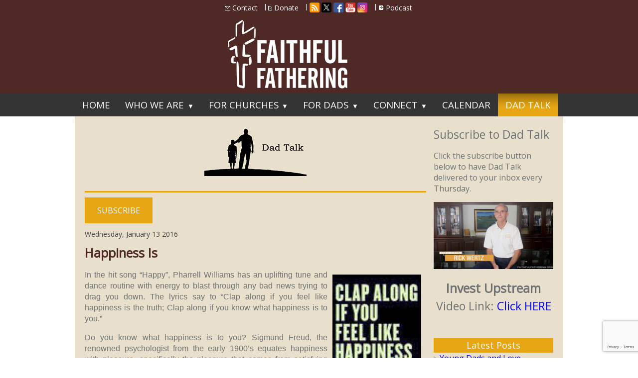

--- FILE ---
content_type: text/html
request_url: https://faithfulfathering.org/dad-talk/view/651/happiness-is
body_size: 13619
content:
<!DOCTYPE html>
<html lang="en"><head><meta http-equiv="Content-Type" content="text/html; charset=UTF-8"><title>Happiness Is - Faithful Fathering</title>
<META NAME="description" CONTENT="Happiness is experienced in relationship with the Father through His Son">
<META NAME="keywords" CONTENT="Happiness, Truth, Happy, Pharrell Williams, Father, Faithful, Pleasure">
<meta property="og:image" content="/i/u/10202268/i/FF-Happy_IIb.jpg"/>
<script>
  (function(i,s,o,g,r,a,m){i['GoogleAnalyticsObject']=r;i[r]=i[r]||function(){
  (i[r].q=i[r].q||[]).push(arguments)},i[r].l=1*new Date();a=s.createElement(o),
  m=s.getElementsByTagName(o)[0];a.async=1;a.src=g;m.parentNode.insertBefore(a,m)
  })(window,document,'script','//www.google-analytics.com/analytics.js','ga');

  ga('create', 'UA-41141628-1', 'faithfulfathering.org');
  ga('send', 'pageview');

</script><style type="text/css">
#esbLayoutMid {width:20%}
#esbLayoutSide {width:40%}
body {margin:0px;border-width:0px;}
@media (min-width: 700px){ body {background-image:url('https://faithfulfathering.org/zirw/571/i/u/10202268/i/menu/bkgrnd.jpg')}}
</style>
<link rel="stylesheet" type="text/css" href="https://faithfulfathering.org/zirw/571/i/u/10202268/i/menu/sx.css">
<link rel="canonical" href="https://faithfulfathering.org/dad-talk/view/651/happiness-is">
<meta name="viewport" content="width=device-width" />
<link rel="shortcut icon" HREF="/i/u/10202268/i/favicon_3.ico?abc=1">
<link rel="stylesheet" type="text/css" href="https://fonts.googleapis.com/css?family=Open+Sans">
<link rel="alternate" type="application/rss+xml" title="Dad Talk" href="/inc/blog?blog=35">
<link rel="alternate" type="application/rss+xml" title="Quick Tips for Dads" href="/inc/blog?blog=401">
</head>
<body onLoad="mset();"  bgcolor="#ffffff" text="#6f7273" >
<a class="skip-main" style="position:absolute;left:-999px" href="#emain">Skip to main content</a>


<style type="text/css">
@media (max-width: 700px), (max-device-width: 700px) {
#esbQ {overflow:hidden}
#esbQbarSocial {padding:0px !important}
div.qb1, #esbQ {display:block;padding:4px;}
#esbQ .container {width:100%;padding:0px;}
}
</style>


<div id="mobsys" class="mobsys m1 lm1" data-ml="1"><div id="eMB" data-homebtn="2"><div class="eMB" id="mobBack" onclick="window.history.go(-1);"><span>&#xf053;</span></div><div class="eMB" id="mobMenu"  onclick="esbTogMobm()"><span>&#x023</span></div><a href="tel:281-491-3237" class="eMB" id="mobPhone"><span>&#xe0df;</span></a>
<div id="eMT" class="eMT" onclick="location.href='/';">Faithful Fathering</div></div>
<div><div id="eMM" onclick="document.getElementById('eMM').setAttribute('class','');"><div id="eMMi" onclick="event.cancelBubble='true'"></div></div></div></div><script type="text/javascript">
var msets=false;msetm=true;mindex=0;thispage=0;thisparent=0;popm=false;popa=false;
var irootsite="https://faithfulfathering.org/i/u/10202268//i";var siteurl="/";var ilazy=false;
</script>
<script>
var dii=document.images;function mset(){if(typeof (funcOnPageLoad)!="undefined"){funcOnPageLoad()}mbset();var B=thispage;var C=thisparent;if(dii["i"+B]!=null){dii["i"+B].src=bd+"sel_"+B+".gif?r="+Math.floor(Math.random()*100000)}if(C!=0&&dii["i"+C]!=null){dii["i"+C].src=bd+"sel_"+C+".gif"}if(mindex==0){return }var A=irootsite+"/menu/over_";if(msetm&&msetm==true){for(x=1;x<mi.length;x++){i=mi[x];if(i!=null&&typeof (i)!="undefined"){mi[x]=new Image();mi[x].src=A+i+".gif"}}}if(msets&&msets==true){for(x=1;x<ms.length;x++){i=ms[x];if(i!=null&&typeof (i)!="undefined"){ms[x]=new Image();ms[x].src=A+i+".gif"}}}}function ovp(A,B){if(popa){ovpa(A,B)}pom=true}function ot(A,B){if(popa){ota(A,B)}if(popm){otpop(A);return }if(dii["i"+A]==null){return }if(A!=thispage){dii["i"+A].src=bd+A+".gif"}else{dii["i"+A].src=bd+"sel_"+A+".gif"}}function ov(A,B){if(popa){ovpa(A,B)}if(popm){ovpop(A,B);return }dii["i"+A].src=bd+"over_"+A+".gif"}function ezPOpen(A){ezgu(A,"_self","")}function ezgu(B,A,C){window.open(siteurl+B,A,C)}function loadjs(A,E){var D=document;var C,B=D.getElementsByTagName("script")[0];if(D.getElementById(E)){return }var C=D.createElement("script");C.src=A;C.id=E;B.parentNode.insertBefore(C,B)}function dki(A){return document.getElementById(A)}function mbset(){var A=document;var C=dki("eMB");if(window.innerWidth<=700){if(dki("eMF")==null&&C!=null){mbseti()}else{var B=dki("esbQbarSocial");if(B!=null){var D=dki("esbQbarMob");if(D!=null){D.innerHTML='<div class="ii">'+B.innerHTML+"</div>"}}}}}function mbseti(){var Y=document;var A=dki("eMB");var V=Y.createElement("div");V.innerHTML='<div id="eMF"><a href="'+siteurl+"inc/mob?go=full&link="+location.href+'">view full site</a></div>';Y.body.appendChild(V);try{var C=dki("bantable").getAttribute("data-mobsz");if(C!=null&&C=="f"&&dki("esbtLogoDiv")!=null){var S=new Image();S.src=dki("bantable").getAttribute("background");var R=dki("bantable").offsetWidth;var b=S.width;var J=R/b;var F=S.height*J;dki("esbtLogoDiv").style.height=F+"px"}}catch(d){}var c=false;try{var N="<ul>";var U=dki("mu1");if(U!=null){var T=document.getElementsByClassName("esbmu1");for(var O=0;O<T.length;O++){U=T[O];var f=U.childNodes[0];var B=f.childNodes;for(var M=0;M<f.childNodes.length;M++){var W=B[M].childNodes[0];if(M==0&&B[M].getAttribute("class")=="sel"){c=true}N=N+'<li><a href="'+W.getAttribute("href")+'">'+W.innerHTML+"</a>";try{var Q=dki("mobsys");var L=Q.getAttribute("data-ml");if(L!=null&&L>1){var g=W.getAttribute("id");g=g.replace("cua","");g=g.replace("car","");g=g*1;var H=dki("dm"+g);if(H!=null){var K=H.innerHTML;var X=K.indexOf("<ul>");var G=K.indexOf("</ul>");var Z=K.substring(X+4,G);N=N+'<li class="mmsub"><ul class="mmsub">'+Z+"</ul></li>"}}}catch(d){}}}}else{for(var M=0;M<30;M++){var W=dki("ema"+M);if(W!=null){N=N+'<li><a href="'+W.getAttribute("href")+'">'+W.getAttribute("alt")+"</a>";if(M==0&&W.getAttribute("class")=="sel"){c=true}}}}N=N+"</ul>";var P=dki("esbQbarSocial");var E="";if(P!=null){E='<div class="esbQbarSocial">'+P.innerHTML+"</div>"}dki("eMMi").innerHTML=N+E;var D=A.getAttribute("data-homebtn");if(c==false&&D==3){var a=dki("dm"+thispage);if(a==null){a=dki("dmp"+thispage)}if(a==null&&typeof (esbPopMenus)=="undefined"){a=dki("esbMenTab2")}try{var O=dki("dm"+thispagepar);if(O!=null){a=O}}catch(d){}if(a!=null){c=true;N=a.innerHTML;N=N.replace("<table",'<table width="100%"');N=N.replace('id="mu2"',"")}}if(c==true||D==2){var I=dki("content-main");if(I==null){I=dki("content")}if(I!=null){var V=Y.createElement("div");V.setAttribute("class","eMHL");V.setAttribute("id","eMHL");V.innerHTML=N;if(D==null||D=="0"){V.style.display="none"}I.insertBefore(V,I.childNodes[0])}}else{dki("mobBack").style.display="block"}}catch(d){}}function ezMobResize(){try{var B=j$(window).width();if(B<=700){return true}else{return false}}catch(A){}return false}function esbTogMobm(){if(dki("eMF")==null){mbseti()}var A=dki("eMM");if(A.getAttribute("class")==null){A.setAttribute("class","showit")}else{A.removeAttribute("class")}}function onWinLoad(B){var A=window.onload;if(typeof window.onload!="function"){window.onload=B}else{window.onload=function(){if(A){A()}B()}}}var lzio=null;function fixLazy(A){A.src=A.dataset.src;A.classList.remove("lazy");if(lzio!=null){lzio.unobserve(A)}}function setLazy(){var A=[].slice.call(document.querySelectorAll("img.lazy"));A.forEach(function(B){if(lzio!=null){lzio.observe(B)}else{fixLazy(B)}})}if(ilazy==true){document.addEventListener("DOMContentLoaded",function(){if("IntersectionObserver" in window){lzio=new IntersectionObserver(function(A,B){A.forEach(function(C){if(C.isIntersecting){fixLazy(C.target)}})})}else{}setLazy()})};

</script>





<div id="content-top"><table cellpadding=0 cellspacing=0 border=0 width="100%"><tr aid="content-top" style="position:relative"><td class="esbcNoBk" id="esbLayoutSide"></td>
<td class="esbcNoBk" id="esbLayoutMid">
<style type="text/css">
div.qb1 img, div.qb1 a {display:inline-block}
div.qb1 div.qspace {padding-right:3px;}
</style>
<div class="qb1" style="margin-bottom:0px;position:relative;" align="right">
<table cellpadding=0 cellspacing=0 border=0 style="width:100%"><tr>
<td align="right">
<table id="qbtbl" style="margin-left:auto"><tr><td id="qbi0" class="qbi"><div class="qico"><img src="https://faithfulfathering.org/zirw/571/i/u/10202268/i/menu/qb1260.gif" alt="" border=0></td><td><a href="/contact">Contact</a></td><td><div class="qspace"><img src="https://faithfulfathering.org/zirw/571/i/t/w/rnddot.gif" alt="" width=1 height=1></div></td><td><div class="qdiv"><img src="https://faithfulfathering.org/zirw/571/i/u/10202268/i/menu/div15.gif" alt="" border=0></div></td><td id="qbi1" class="qbi"><div class="qico"><img src="https://faithfulfathering.org/zirw/571/i/u/10202268/i/menu/qb573.gif" alt="" border=0></td><td><a href="https://secure.qgiv.com/for/faithfulfathering/" target="nww">Donate</a></td><td><div class="qspace"><img src="https://faithfulfathering.org/zirw/571/i/t/w/rnddot.gif" alt="" width=1 height=1></div></td><td><div class="qdiv"><img src="https://faithfulfathering.org/zirw/571/i/u/10202268/i/menu/div15.gif" alt="" border=0></div></td><td id="qbi2" class="qbi"><style type="text/css">
div.esbQbarSocial img, div.esbQbarSocial a {display:block;}
div.esbQbarSocial img {width:20x20px}
</style>
<div id="esbQbarSocial" class="esbQbarSocial"><table cellpadding=0 cellspacing=0 border=0><tr>
<td><a href="/inc/sfeeds"  ><img src="https://faithfulfathering.org/zirw/h499b4/i/t/w/integration/social/icons/fcsq1/rs_20x20.png" alt="rss feed" border=0></a></td><td><a href="https://twitter.com/faithfulfathers" target="twitter" ><img src="https://faithfulfathering.org/zirw/h499b4/i/t/w/integration/social/icons/fcsq1/tw_20x20.png" alt="our twitter" border=0></a></td><td><a href="http://www.facebook.com/FaithfulFathering" target="facebook" ><img  src="https://faithfulfathering.org/zirw/h499b4/i/t/w/integration/social/icons/fcsq1/fb_20x20.png" alt="our facebook page" border=0></a></td>




<td><a href="http://www.youtube.com/user/rickwertz/videos" target="ytub"><img src="https://faithfulfathering.org/zirw/h499b4/i/t/w/integration/social/icons/fcsq1/yt_20x20.png" alt="youtube" border=0></a></td><td><a href="http://www.instagram.com/faithfulfathers/" target="igram"><img src="https://faithfulfathering.org/zirw/h499b4/i/t/w/integration/social/icons/fcsq1/ig_20x20.png" alt="instagram" border=0></a></td>


</tr></table></div>



</td><td><div class="qspace"><img src="https://faithfulfathering.org/zirw/571/i/t/w/rnddot.gif" alt="" width=1 height=1></div></td><td><div class="qdiv"><img src="https://faithfulfathering.org/zirw/571/i/u/10202268/i/menu/div15.gif" alt="" border=0></div></td><td id="qbi3" class="qbi"><div class="qico"><img src="https://faithfulfathering.org/zirw/571/i/u/10202268/i/menu/qb1331.gif" alt="" border=0></td><td><a href=" https://linktr.ee/TheFaithfulFatheringPodcast?fbclid=IwAR2hY5Jj-6KWwAv3gLQJ1kG5cSEB6IFdRW1N6d7PpmFT_TBmdEk7O_XZK-A" target="nww">Podcast</a></td></tr></table>
</td></tr></table>

</div>





<div class="esbTop"><div id="esbtLogo">
<div id="esbLogoWrap" style="text-align:left"><table cellpadding=0 cellspacing=0 width="100%">
<tr><td align="left"><a href="/home1"><img src="https://faithfulfathering.org/i/u/10202268/i/FF-Logo-white.png" border=0 alt="Home" ></a></td></tr>
</table></div></div></div></td><td class="esbcNoBk" id="esbLayoutSide"></td></tr>
</table>
</div>
<table cellpadding=0 cellspacing=0 border=0 width="100%">
<tr class="esbcMenuBar"><td></td><td><div id="esbtMenu0i"></div><div id="esbtMenu0"><script type="text/javascript">
dimg=document.images;
smlayout='h';
var di=document.images;
var bd='https://faithfulfathering.org/i/u/10202268/i/menu/';
var pani='0';
var pom=false;
thispage=35;
thispagepar=1;
</script>
<script daaefer src="https://faithfulfathering.org/zirw/h499b4/i/t/w/script/menupopupcss.js"></SCRIPT><style type="text/css">
#dm173 {position: absolute; z-index:10000; visibility:hidden;display:none}
#dm1144 {position: absolute; z-index:10000; visibility:hidden;display:none}
#dm1196 {position: absolute; z-index:10000; visibility:hidden;display:none}
#dm205 {position: absolute; z-index:10000; visibility:hidden;display:none}

</style>
<table cellpadding=0 cellspacing=0 border=0 id="esbMenTab1"><tr><td><div class="esbmu1" id="mu1"><ul><li style="position:relative"  id="cu1110" ><a id="cua1110"  href="/home1" onMouseOut="otpop(1110,0)" onMouseOver="ovpop(1110,0);mclose();return false;"><span>HOME</span></a></li><li style="position:relative"  id="cu173" class="submm" ><a id="cua173" class="submm"  href="/who-we-are" onMouseOut="otpop(173,0)" onMouseOver="ovpop(173,0);menuSwap(173,1,SHOW,event);return false;" onclick="return esbPopMenuClick(173)"><span>WHO WE ARE</span></a></li><li style="position:relative"  id="cu1144" class="submm" ><a id="cua1144" class="submm"  href="/for-churches" onMouseOut="otpop(1144,0)" onMouseOver="ovpop(1144,0);menuSwap(1144,1,SHOW,event);return false;" onclick="return esbPopMenuClick(1144)"><span>FOR CHURCHES</span></a></li><li style="position:relative"  id="cu1196" class="submm" ><a id="cua1196" class="submm"  href="/for-dads" onMouseOut="otpop(1196,0)" onMouseOver="ovpop(1196,0);menuSwap(1196,1,SHOW,event);return false;" onclick="return esbPopMenuClick(1196)"><span>FOR DADS</span></a></li><li style="position:relative"  id="cu205" class="submm" ><a id="cua205" class="submm"  href="/connect1" onMouseOut="otpop(205,0)" onMouseOver="ovpop(205,0);menuSwap(205,1,SHOW,event);return false;" onclick="return esbPopMenuClick(205)"><span>CONNECT</span></a></li><li style="position:relative"  id="cu115" ><a id="cua115"  href="/calendar" onMouseOut="otpop(115,0)" onMouseOver="ovpop(115,0);mclose();return false;"><span>CALENDAR</span></a></li><li style="position:relative"  id="cu35" class="sel last" ><a id="cua35" class="sel last"  href="/dad-talk" onMouseOut="otpop(35,0)" onMouseOver="ovpop(35,0);mclose();return false;"><span>Dad Talk</span></a></li></ul></div></td></tr></table><div onMouseOver="ovpop(null)" onMouseOut="otpop(null)" id="dm173" style="visibility:hidden:position:absolute;overflow:hidden;display:none">
<table bgcolor=#ffffff cellspacing="0" cellpadding=0 border=0><tr><td><table width="100%" cellpadding="0" cellspacing="0" bgcolor="#ffffff"><tr><td>
<style type="text/css">
div#mu2 li {display:block;}
</style><table cellpadding=0 cellspacing=0 border=0 width="100%" id="esbMenTab2"><tr><td><div class="esbmu2" id="mu2"><ul><li id="cu1" class="last" ><a id="cua121" class="last"  href="/statement_of_faith" onMouseOut="ot(121,1)" onMouseOver="ovp(121,1);"><span>Statement of Faith</span></a></li></ul></div></td></tr></table></td></tr></table></td></tr></table></div>
<div onMouseOver="ovpop(null)" onMouseOut="otpop(null)" id="dm1144" style="visibility:hidden:position:absolute;overflow:hidden;display:none">
<table bgcolor=#ffffff cellspacing="0" cellpadding=0 border=0><tr><td><table width="100%" cellpadding="0" cellspacing="0" bgcolor="#ffffff"><tr><td>
<style type="text/css">
div#mu2 li {display:block;}
</style><table cellpadding=0 cellspacing=0 border=0 width="100%" id="esbMenTab2"><tr><td><div class="esbmu2" id="mu2"><ul><li id="cu0" class="last" ><a id="cua198" class="last"  href="/speaker-request" onMouseOut="ot(198,1)" onMouseOver="ovp(198,1);"><span>Speaker Request</span></a></li></ul></div></td></tr></table></td></tr></table></td></tr></table></div>
<div onMouseOver="ovpop(null)" onMouseOut="otpop(null)" id="dm1196" style="visibility:hidden:position:absolute;overflow:hidden;display:none">
<table bgcolor=#ffffff cellspacing="0" cellpadding=0 border=0><tr><td><table width="100%" cellpadding="0" cellspacing="0" bgcolor="#ffffff"><tr><td>
<style type="text/css">
div#mu2 li {display:block;}
</style><table cellpadding=0 cellspacing=0 border=0 width="100%" id="esbMenTab2"><tr><td><div class="esbmu2" id="mu2"><ul><li id="cu0" class="last" ><a id="cua1207" class="last"  href="/dadsherochallenge" onMouseOut="ot(1207,1)" onMouseOver="ovp(1207,1);"><span>DadsHeroChallenge</span></a></li></ul></div></td></tr></table></td></tr></table></td></tr></table></div>
<div onMouseOver="ovpop(null)" onMouseOut="otpop(null)" id="dm205" style="visibility:hidden:position:absolute;overflow:hidden;display:none">
<table bgcolor=#ffffff cellspacing="0" cellpadding=0 border=0><tr><td><table width="100%" cellpadding="0" cellspacing="0" bgcolor="#ffffff"><tr><td>
<style type="text/css">
div#mu2 li {display:block;}
</style><table cellpadding=0 cellspacing=0 border=0 width="100%" id="esbMenTab2"><tr><td><div class="esbmu2" id="mu2"><ul><li id="cu0" ><a id="cua316"  href="/photo-gallery" onMouseOut="ot(316,1)" onMouseOver="ovp(316,1);"><span>PHOTO GALLERY</span></a></li><li id="cu1" ><a id="cua863"  href="/instagram-gallery" onMouseOut="ot(863,1)" onMouseOver="ovp(863,1);"><span>INSTAGRAM GALLERY</span></a></li><li id="cu2" ><a id="cua228"  href="/get-involved" onMouseOut="ot(228,1)" onMouseOver="ovp(228,1);"><span>Get Involved</span></a></li><li id="cu3" class="last" ><a id="cua126" class="last"  href="https://secure.qgiv.com/for/faithfulfathering/" onMouseOut="ot(126,1)" onMouseOver="ovp(126,1);"><span>Donate</span></a></li></ul></div></td></tr></table></td></tr></table></td></tr></table></div>
</div></td><td></td></tr>
<tr><td id="esbLayoutSide"></td><td id="esbLayoutMid">
<div class="esbContent">
<table width="100%" cellpadding=0 cellspacing=0 border=0><tr><td><div class="esbBanner"><style type="text/css">
div#esbtBan {display:none;margin-bottom:0px;}
</style>
</div></td></tr></table>
<a name="emain"></a><div id="content"><table width=100% cellpadding=0 cellspacing=0 border=0 id="content-table"><tr>

<td width=98% valign="top" id="content-td"><div class="content-sec" id="content-main"><div>

<table width="100%" class="esmF" cellpadding=0 cellspacing=0 border=0 style="margin-bottom:1px"><tr>
<td >
<div align=left id="comp113" class="esbSec" style="margin-bottom:10px">
<div class="esbMod"><div style="text-align:center"><div class="esbModi esbId esbImgCenter"><div class="esbIw"><img src="https://faithfulfathering.org/i/u/10202268/i/dad-talk1.jpg" class="esbIc esbId" alt="Dad Talk"  width=205 height=100></div></div></div>
<div class="esbModtx"><div class="t2 xtx"></div>

</div><div style="clear:both"></div></div>
</div>
<div align=left id="comp114" class="esbSec" style="margin-bottom:10px">
<div style="border-top:3px solid #e6a513"></div>


</div>
<div align=left id="comp1269" class="esbSec" style="margin-bottom:10px">
<a class="esbB1" href="javascript:esbShowOverlay('1270');" ><span>SUBSCRIBE</span></a>


</div>
<div align=left id="comp38" class="esbSec" style="margin-bottom:10px">
<div></div>
<script type="text/javascript">
function goviewblog(b){location.href="/dad-talk/"+b;}
function doshare(text,link){edpop('popw',true,'edinc/edtool/social-share?text='+text+'&link=https://faithfulfathering.org'+link,{size:'lib'});return false;}
function goblog(b){location.href="/dad-talk/edit/38"+b;}
function godesign(b){location.href="/dad-talk/?blogm=config&set=design";}

</script>

<style type="text/css">
#blbtn {background-color:#dfdfdf;text-decoration:none;border:1px #d0d0d0 solid;font-weight:normal;padding:4px 8px;;font-size:10pt;color:#555555;border-radius:5px;}
#blbtn:hover {background-color:#efefef;color:#000000;font-style:normal;font-weight:normal}
#blfeedt {font-size:8pt;text-decoration:none}
#blsectitle {border-bottom:1px #e6a513 solid;font-weight:normal;padding:0px;color:#e6a513;font-weight:bold}

DIV.popm ul {margin:0px;padding:0px;}
DIV.popm ul li {margin:0px;padding:0px;list-style-type:none;background-color:#e8e8e8}



</style>
<link rel="stylesheet" type="text/css" href="https://faithfulfathering.org/zirw/571/i/u/10202268/i/menu/cssi/blog-u-Custom.css">























<div class="blog-u-Custom">
<div class="esbBlogBox">
<div class="esbBlogDateDiv"><span class="esbBlogDate">Wednesday, January 13 2016</span></div>
<div class="esbBlogTitle"><a href="//faithfulfathering.org/dad-talk/view/651/happiness-is">Happiness Is</a></div>
<div class="esbBlogBody">


<p class="fpg"><img alt="" src="https://j.b5z.net/i/u/10202268/i/FF-Happy_IIb.jpg" style="margin: 10px; float: right;" /></p>

<p style="text-align: justify;">In the hit song &ldquo;Happy&rdquo;, Pharrell Williams has an uplifting tune and dance routine with energy to blast through any bad news trying to drag you down. The lyrics say to &ldquo;Clap along if you feel like happiness is the truth; Clap along if you know what happiness is to you.&rdquo;</p>

<p style="text-align: justify;">Do you know what happiness is to you? Sigmund Freud, the renowned psychologist from the early 1900&rsquo;s equates happiness with pleasure, specifically the pleasure that comes from satisfying sexual needs. The &ldquo;pleasure principle,&rdquo; writes Freud, &ldquo;dominates the operation of the mental apparatus from the start.&rdquo; C.S. Lewis disagrees with Freud that sexual satisfaction provides the strongest experiences of pleasure and is thus the prototype of all happiness. In <em>God in the Dock</em>, Lewis argues that happiness even in a marriage depends on considerably more than sexual compatibility. &ldquo;When two people achieve lasting happiness, this is not solely because they are great lovers but because they are also &ndash; I must put it crudely &ndash; good people; controlled, loyal, fair-minded, mutually adaptable people.&rdquo;</p>

<p style="text-align: justify;"><strong>Happiness is:</strong>&nbsp; <em><span style="color:#FF0000;">&ldquo;On that day you will realize that I am in My Father, and you are in Me, and I am in you. Whoever has My commands and keeps them is the one who loves Me. The one who loves Me will be loved by My Father, and I too will love them and show Myself to them.&rdquo;</span></em>&nbsp;&ndash; John 14:20-21. Wow! Happiness is realizing that we have a relationship with the Father through His Son Jesus the Christ. Through His death, resurrection and ascension Jesus reconnected what got disconnected in the Garden of Eden &ndash; the foundational relationship our Heavenly Father desires us to live in.</p>

<p style="text-align: justify;">C.S. Lewis asserts that the primary purpose of our lives is to establish a relationship with the Person who placed us here. Until that relationship is established, all of our attempts to attain happiness &ndash; our quest for recognition, for money, for power, for the perfect marriage or the ideal friendship, for all that we spend our lives seeking &ndash; will always fall short, will never quite satisfy the longing, fill the void, quell the restlessness, or make us happy. Lewis explains that &ldquo;God designed the human machine to run on Himself. He Himself is the fuel our spirits were designed to burn, or the food our spirits were designed to feed on.&rdquo; (This contrast of worldviews in the writings of Sigmund Freud and C.S. Lewis is conveyed in &ldquo;The Question of God&rdquo; by Dr. Armand Nicholi, Jr.)</p>

<p style="text-align: justify;"><strong>Prayer guide:</strong>&nbsp;Lord, I confess I have spent a good bit of life pursuing happiness through performance in this world &ndash; performance that would provide a measure of pleasure in school, sports, in work, in marriage and in family. I believed the lie that pleasure derived from such efforts would result in happiness. In fact it is more like a drug that I wanted more of. Thank You for Your Son Jesus the Christ who got my attention and turned my heart to You. By Your grace I am growing in relationship with You, learning to live that relationship in marriage and experiencing happiness in a whole new Light. Amen.</p>

<p>A&nbsp;<em><strong>faithful father</strong></em>&nbsp;experiences&nbsp;happiness in&nbsp;relationship with the Father through His Son.</p></div>
<div class="esbBlogFoot">
Posted by: Wertz AT 02:36 pm&nbsp;&nbsp;
|&nbsp;&nbsp;<a href="//faithfulfathering.org/dad-talk/view/651/happiness-is">Permalink</a>
&nbsp;&nbsp;|&nbsp;&nbsp;<a href="" onclick="location.href='//faithfulfathering.org/dad-talk/view/651/happiness-is#postcomment';return false;">2 Comments</a>&nbsp;&nbsp;|&nbsp;&nbsp;<a href="mailto:?subject=Happiness Is&body=https://faithfulfathering.org/dad-talk/view/651">Email</a>
</div>
</div>
<div class="esbBlogShareLinks">


<div class="esbSocialShare esbSocialIconStyle1" id="esbSocialShare651">

<script type="text/javascript">
function addfav(url,desc){
if (window.sidebar)
 alert("To bookmark this page, hit CTRL + D");
else if(document.all)
 window.external.AddFavorite(url,desc);
}
</script>
<style type="text/css">
div.esbSocialShare ul {margin:0px}
div.esbSocialShare li {margin: 0px;padding: 0px; list-style-type: none; float:left}
div.esbSocialShare a {float:left;display:block;padding:5px;}
div.esbSocialShare img {border:0px}
div.esbSocialShare div.esbSocialIcon {text-align:center}
div.esbSocialShare div a {font-size:8pt;text-decoration:none;}
div.esbSocialShareTitle {margin-bottom:10px;padding-left:5px;}
div.esbSocialTop {margin-left:4px;margin-bottom:3px;}
div.esbSocialTall {margin-right:10px;height:65px;}
div.esbSocialWidget {margin-bottom:4px;}
</style>





<div class="esbSocialShareTitle">Spread the word about Faithful Fathering! Click the icons below to share on social media.</div><div><div class="esbSocialTop" style="height:21px"><div class="esbSocialWidget" style="float:left"><iframe src="https://www.facebook.com/plugins/like.php?href=https://faithfulfathering.org/dad-talk/view/651/happiness-is/&amp;send=false&amp;layout=button_count&amp;width=90&amp;show_faces=false&amp;action=like&amp;colorscheme=light&amp;font&amp;height=21" scrolling="no" frameborder="0" style="border:none; overflow:hidden; width:90px; height:21px;" allowTransparency="true"></iframe></div><div class="esbSocialWidget" style="float:left"><a href="//twitter.com/share" class="twitter-share-button" data-count="horizontal">Tweet</a></div><div class="esbSocialWidget" style="float:left"><script type="IN/Share" data-counter="right"></script></div></div><div style="clear:both"></div></div>
<div id="esbSocialIconsDiv651"><div class="esbSocialIcon"><a target="ssfb" href="https://www.facebook.com/share.php?u=%link%&t=%title%"><img src="/i/t/w/integration/social/icons/fcsq1/fb_32x32.png" title="Facebook" alt="Facebook" border="0"></a></div><div class="esbSocialIcon"><a target="ssli" href="//www.linkedin.com/shareArticle?url=%link%&title=%title%&ro=false&summary=&source="><img src="/i/t/w/integration/social/icons/fcsq1/li_32x32.png" title="LinkedIn" alt="LinkedIn" border="0"></a></div><div class="esbSocialIcon"><a target="sstw" href="//twitter.com/home?status=%link%"><img src="/i/t/w/integration/social/icons/fcsq1/tw_32x32.png" title="Twitter" alt="Twitter" border="0"></a></div></div>

<script type="text/javascript">
var sdocs=document.getElementById("esbSocialIconsDiv651");
var slink=sdocs.innerHTML;


slink=slink.replace(/%link%/g,"%dm%/dad-talk/view/651/happiness-is/");
slink=slink.replace(/%dm%/g,"http://faithfulfathering.org");



var sitet='faithfulfathering.org';
if(sitet==null || sitet.length==0)
   sitet="faithfulfathering.org/dad-talk/view/651/happiness-is/";
slink=slink.replace(/%title%/g,sitet);


sdocs.innerHTML=slink;
function initsjs(){
var jsfiles="//platform.twitter.com/widgets.js,tw,//platform.linkedin.com/in.js,ln,";
var jss=jsfiles.split(",");
for(var x=0;x<jss.length;x=x+2)
   loadjs(jss[x],"ssjss"+jss[x+1]);
}
onWinLoad(initsjs);
</script>

</div>
<div style="clear:both"></div>



</div>
</div>






<style type="text/css">
#blbtn {background-color:#dfdfdf;text-decoration:none;border:1px #d0d0d0 solid;font-weight:normal;padding:4px 8px;;font-size:10pt;color:#555555;border-radius:5px;}
#blbtn:hover {background-color:#efefef;color:#000000;font-style:normal;font-weight:normal}
#blfeedt {font-size:8pt;text-decoration:none}
#blsectitle {border-bottom:1px #e6a513 solid;font-weight:normal;padding:0px;color:#e6a513;font-weight:bold}

DIV.popm ul {margin:0px;padding:0px;}
DIV.popm ul li {margin:0px;padding:0px;list-style-type:none;background-color:#e8e8e8}



</style>
<link rel="stylesheet" type="text/css" href="https://faithfulfathering.org/zirw/571/i/u/10202268/i/menu/cssi/blog-u-Custom.css">




<div class="blog-u-Custom">
<div class="esbCommentHeader">Comments: <span id="commentlink" style="display:none"><a href="#postcomment">post comment</a></span></div>

</div>

<html>
<script type="text/javascript">
window.focus();
</script>







<div class="blog-u-Custom">
<div class="esbComment">
<div class="esbCommentText">Good one&#33; Sending this one on to my boys now&#33;</div>
<div class="esbCommentInfo">Posted by <span class="esbCommentName">Jay</span>  on <span class="esbCommentDate">01/21/2016 - 02:17 PM</span></div>
</div>

</div>







<div class="blog-u-Custom">
<div class="esbComment">
<div class="esbCommentText">Another good one&#33; Well done.</div>
<div class="esbCommentInfo">Posted by <span class="esbCommentName">Buddy</span>  on <span class="esbCommentDate">01/21/2016 - 02:18 PM</span></div>
</div>

</div>




<form method="POST" name="mainform" action="/dad-talk/view/651/happiness-is/post/"  >
<input type=hidden name="postPageName" value="/dad-talk/view/651/happiness-is">
<input type=hidden name="thisPageName" value="/dad-talk/view/651/happiness-is/">
<input type=hidden name="thisDomain" value="faithfulfathering.org">
<input type=hidden name="id" value="35">
<input type=hidden name="sdb" value="1">
<input type=hidden name=options value="">


<script type="text/javascript">
var xmlreqBlog;
function sendXmlHttpRequestBlog(url){
var obj=getXmlHttpRequestObjBlog(url);
if(obj==null) return false;
try
   {
    if (window.XMLHttpRequest) {obj.send(null); return true;}
    else if (window.ActiveXObject) {
        if (obj) {
            obj.send();
            return true;}
        }

    }
catch(e)
   {
   }
return false;
}
function sendXmlHttpRequestObjBlog(obj){
try
   {
    if (window.XMLHttpRequest) {obj.send(null); return true;  }
    else if (window.ActiveXObject) {
        if (obj) {
            obj.send();
            return true;}
        }

    }
catch(e)
   {
   }
return false;
}

function getXmlHttpRequestObjBlog(url){
    try
       {
        if (window.XMLHttpRequest) {
            xmlreqBlog = new XMLHttpRequest();
            xmlreqBlog.onreadystatechange = processStateChangeBlog;
            xmlreqBlog.open("GET", url, true);
            return xmlreqBlog;
            }
        else if (window.ActiveXObject) {
            xmlreqBlog = new ActiveXObject("Microsoft.XMLHTTP");
            if (xmlreqBlog) {
                xmlreqBlog.onreadystatechange = processStateChangeBlog;
                xmlreqBlog.open("GET", url, true);
                return xmlreqBlog;}
            }
       }
    catch(e)
       {
       }
    return null;
}
function processStateChangeBlog(){
if (xmlreqBlog.readyState == 4)
   httpXmlDoneBlog(xmlreqBlog);
}
var handlepostcaptcha=null;
function captchasubmit()
{
    if(handlepostcaptcha!=null)
        handlepostcaptcha();
}



function captchasubmitBlog()
{
   document.mainform.submit();
}

function checkbook(len){
   m=document.mainform;
   var v=m.NAME.value;
   if(v.length==0) {alert("You must enter the name field to add a comment to this blog.");return;}
   if(v.length>200) {alert("Your name is too long.");return;}

   v=m.DESCRIPTION.value;
   if(v.length==0) {alert("You must enter the description field to add a comment to this blog.");return;}
   if(v.length>len) {alert("Your comment is too long.  There is a maximum of "+len+" characters for your comment.  Your current comment has "+v.length+" characters.");return;}
   handlepostcaptcha=captchasubmitBlog
   grecaptcha.execute();

}
</script>

<div class="forms-def">
<input type=hidden name="compName" value="compBlogHelper">
<input type=hidden name="comment.post" value="true">
<input type=hidden name="blog" value="35">

<input type=hidden name="blogid" value="651">

<input type=hidden name="blogm" value="comment">
<div class="blog-u-Custom">
<a name="postcomment"></a>
<br><div class="esbCommentHeader">Post comment</div>
<div class="esbLabel esbFormLab">Name</div>
<input class="esbFormField" type=text name="NAME" size=30><font size=2 color=red>&nbsp;*</font><br>
<div class="esbLabel esbFormLab">Email Address</div>
<input type=text  class="esbFormField" name="email" size=30><br>
<div class="esbLabel esbFormLab">Message</div><font size=1> (max 750 characters)</font><br>
<textarea class="esbFormField" name="DESCRIPTION" rows=8 cols=50 ></textarea><font size=2 color=red>*</font><br>
<script src="https://www.google.com/recaptcha/api.js" async defer></script><div id="recaptcha-div" class="g-recaptcha" data-sitekey="6LcBOkMUAAAAAKX53vIbuVOoRvigaPBfIQujN_6f" data-callback="captchasubmit" data-size="invisible"></div><div style="margin-top:10px;margin-bottom:10px">
<font size="2" color="red">* Required Fields</font><br>
<font size="2">Note:  All comments are subject to approval.  Your comment will not appear until it has been approved.</font>
</div>
<center><input type="button" class="esbFormBtn" onclick="checkbook(750)" value="Post your comment" name="post"></center>
<p>
</div>
<script type="text/javascript">
document.getElementById("commentlink").style.display="inline";
</script>

</div>

</form>

</body>
</html>


<style type="text/css">
.esbBlogImg img {max-width:100%;}
.esbBlogImg {margin-bottom:20px;display:table;table-layout:fixed;width:100%}

</style>






</div>

</td></tr></TABLE>
<table width="100%" class="esmT esmF eslRw2" cellpadding=0 cellspacing=0 border=0><tr  class="esmR">
<td valign=top class="esmD" width=50%>
<div class="esmCol" style="margin-right:10px;height:100%"></div>
</td>
<td valign=top  class="esmD" width=50%>
<div class="esmCol" style="margin-left:10px;height:100%"></div>
</td></tr></TABLE>
<table width="100%" class="esmF" cellpadding=0 cellspacing=0 border=0 style="margin-top:1px;margin-bottom:5px;">
<tr><td >






<div id="esbov1270" class="esbov esbov1" data-size="500x500" >
<div id="esbovBx1270" class="esbovBx" style="max-width:90%"><div class="esbovC" onclick="esbOvBox.popclose();"></div><div id="esbovIw1270" class="esbovIw"><div id="esbovI1270" class="esbovI">
<div align=left id="comp1271" class="esbSec" style="margin-bottom:10px">
<!-- Begin Constant Contact Inline Form Code -->
<div class="ctct-inline-form" data-form-id="d8715015-c24c-4c67-9602-9abe9fe35e88"></div>
<!-- End Constant Contact Inline Form Code --></div>

</div></div></div><div class="esbovBk" id="esbovBk1270" onclick="esbOvBox.popclose();"></div></div>




<link rel=stylesheet type="text/css" href="https://faithfulfathering.org/zirw/571/i/u/10202268/i/menu/cssi/esbov1.css">

<script type="text/javascript" src="https://faithfulfathering.org/zirw/h499b4/i/t/w/script/overlaybox.js"></SCRIPT>


<script type="text/javascript">



</script>



</td></tr></table>
</div></td><td width="1%" id="content-td" class="content-td-right" valign="top"><div class="content-sec" id="content-right"><div id="sbar-rt">
<div class="sbar" id="sbar-rt-sitet"></div>
<div class="sbar" id="sbar-rt-page"><div align=left id="comp1178" class="esbSec" style="margin-bottom:10px">
<div class="esbMod"><div class="esbModtx">
<div class="t2 xtx"><h2 class="esbH2">Subscribe to Dad Talk</h2>

<p>Click the subscribe button below to have Dad Talk delivered to your inbox every Thursday.&nbsp;</p>
</div>



</div>
</div>

</div>
<div align=left id="comp369" class="esbSec" style="margin-bottom:10px">
<div class="esbMod"><div style="text-align:center"><div class="esbModi esbId esbImgCenter"><div class="esbIw"><img src="https://faithfulfathering.org/i/u/10202268/i/Screen_Shot_2017-_Vlog_8-CEO.png" class="esbIc esbId" alt="" ></div><div class="esbCapw "><div class="esbCaption"><p style="text-align: center;"><span class="esbH1">Invest Upstream</span><br />
<span class="esbH1"><span class="esbH2">Video Link:&nbsp;<a href="https://youtu.be/vL0ea3nZAo0">Click HERE<img alt="" src="https://0j.b5z.net/i/t/w/rnddot.gif" /></a></span></span></p></div></div>
</div></div>
<div class="esbModtx"><div class="t2 xtx"></div>

</div><div style="clear:both"></div></div>
</div>
<div align=left id="comp39" class="esbSec" style="margin-bottom:10px">







<div class="blog-u-Custom">


<div class="esbSecTitle">Latest&nbsp;Posts</div>
<div class="linkset1">
<ul>

<li><a href="https://faithfulfathering.org/dad-talk/view/1645/young-dads-and-love">Young Dads and Love</a>

<li><a href="https://faithfulfathering.org/dad-talk/view/1644/young-dads-and-stress">Young Dads and Stress</a>

<li><a href="https://faithfulfathering.org/dad-talk/view/1643/new-year-2026">New Year 2026</a>

<li><a href="https://faithfulfathering.org/dad-talk/view/1642/christmas-2025">CHRISTmas 2025</a>

<li><a href="https://faithfulfathering.org/dad-talk/view/1641/live-into-shalom">Live into Shalom</a>
</ul>
</div>
<div id="esbBlogArchive">
<div class="esbSecTitle">Archive</div>
<div id="esbBlogArchive" class="linkset1  esbBlogArchive">
<ul>

<li><a href="/dad-talk/?y=2026&m=1">January 2026 (2)</a>

<li><a href="/dad-talk/?y=2025&m=12">December 2025 (6)</a>

<li><a href="/dad-talk/?y=2025&m=11">November 2025 (4)</a>

<li><a href="/dad-talk/?y=2025&m=10">October 2025 (5)</a>

<li><a href="/dad-talk/?y=2025&m=9">September 2025 (4)</a>

<li><a href="/dad-talk/?y=2025&m=8">August 2025 (4)</a>

<li><a href="/dad-talk/?y=2025&m=7">July 2025 (5)</a>

<li><a href="/dad-talk/?y=2025&m=6">June 2025 (4)</a>

<li><a href="/dad-talk/?y=2025&m=5">May 2025 (5)</a>

<li><a href="/dad-talk/?y=2025&m=4">April 2025 (4)</a>

<li><a href="/dad-talk/?y=2025&m=3">March 2025 (4)</a>

<li><a href="/dad-talk/?y=2025&m=2">February 2025 (4)</a>

<li><a href="/dad-talk/?y=2025&m=1">January 2025 (5)</a>

<li><a href="/dad-talk/?y=2024&m=12">December 2024 (5)</a>

<li><a href="/dad-talk/?y=2024&m=11">November 2024 (4)</a>

<li><a href="/dad-talk/?y=2024&m=10">October 2024 (5)</a>

<li><a href="/dad-talk/?y=2024&m=9">September 2024 (4)</a>

<li><a href="/dad-talk/?y=2024&m=8">August 2024 (5)</a>

<li><a href="/dad-talk/?y=2024&m=7">July 2024 (4)</a>

<li><a href="/dad-talk/?y=2024&m=6">June 2024 (4)</a>

<li><a href="/dad-talk/?y=2024&m=5">May 2024 (5)</a>

<li><a href="/dad-talk/?y=2024&m=4">April 2024 (4)</a>

<li><a href="/dad-talk/?y=2024&m=3">March 2024 (4)</a>

<li><a href="/dad-talk/?y=2024&m=2">February 2024 (5)</a>

<li><a href="/dad-talk/?y=2024&m=1">January 2024 (4)</a>

<li><a href="/dad-talk/?y=2023&m=12">December 2023 (4)</a>

<li><a href="/dad-talk/?y=2023&m=11">November 2023 (5)</a>

<li><a href="/dad-talk/?y=2023&m=10">October 2023 (4)</a>

<li><a href="/dad-talk/?y=2023&m=9">September 2023 (4)</a>

<li><a href="/dad-talk/?y=2023&m=8">August 2023 (5)</a>

<li><a href="/dad-talk/?y=2023&m=7">July 2023 (4)</a>

<li><a href="/dad-talk/?y=2023&m=6">June 2023 (5)</a>

<li><a href="/dad-talk/?y=2023&m=5">May 2023 (4)</a>

<li><a href="/dad-talk/?y=2023&m=4">April 2023 (4)</a>

<li><a href="/dad-talk/?y=2023&m=3">March 2023 (5)</a>

<li><a href="/dad-talk/?y=2023&m=2">February 2023 (4)</a>

<li><a href="/dad-talk/?y=2023&m=1">January 2023 (4)</a>

<li><a href="/dad-talk/?y=2022&m=12">December 2022 (5)</a>

<li><a href="/dad-talk/?y=2022&m=11">November 2022 (4)</a>

<li><a href="/dad-talk/?y=2022&m=10">October 2022 (4)</a>

<li><a href="/dad-talk/?y=2022&m=9">September 2022 (5)</a>

<li><a href="/dad-talk/?y=2022&m=8">August 2022 (4)</a>

<li><a href="/dad-talk/?y=2022&m=7">July 2022 (4)</a>

<li><a href="/dad-talk/?y=2022&m=6">June 2022 (5)</a>

<li><a href="/dad-talk/?y=2022&m=5">May 2022 (4)</a>

<li><a href="/dad-talk/?y=2022&m=4">April 2022 (4)</a>

<li><a href="/dad-talk/?y=2022&m=3">March 2022 (5)</a>

<li><a href="/dad-talk/?y=2022&m=2">February 2022 (4)</a>

<li><a href="/dad-talk/?y=2022&m=1">January 2022 (4)</a>

<li><a href="/dad-talk/?y=2021&m=12">December 2021 (5)</a>

<li><a href="/dad-talk/?y=2021&m=11">November 2021 (4)</a>

<li><a href="/dad-talk/?y=2021&m=10">October 2021 (4)</a>

<li><a href="/dad-talk/?y=2021&m=9">September 2021 (5)</a>

<li><a href="/dad-talk/?y=2021&m=8">August 2021 (4)</a>

<li><a href="/dad-talk/?y=2021&m=7">July 2021 (5)</a>

<li><a href="/dad-talk/?y=2021&m=6">June 2021 (4)</a>

<li><a href="/dad-talk/?y=2021&m=5">May 2021 (4)</a>

<li><a href="/dad-talk/?y=2021&m=4">April 2021 (5)</a>

<li><a href="/dad-talk/?y=2021&m=3">March 2021 (4)</a>

<li><a href="/dad-talk/?y=2021&m=2">February 2021 (4)</a>

<li><a href="/dad-talk/?y=2021&m=1">January 2021 (4)</a>

<li><a href="/dad-talk/?y=2020&m=12">December 2020 (5)</a>

<li><a href="/dad-talk/?y=2020&m=11">November 2020 (4)</a>

<li><a href="/dad-talk/?y=2020&m=10">October 2020 (5)</a>

<li><a href="/dad-talk/?y=2020&m=9">September 2020 (4)</a>

<li><a href="/dad-talk/?y=2020&m=8">August 2020 (4)</a>

<li><a href="/dad-talk/?y=2020&m=7">July 2020 (5)</a>

<li><a href="/dad-talk/?y=2020&m=6">June 2020 (4)</a>

<li><a href="/dad-talk/?y=2020&m=5">May 2020 (4)</a>

<li><a href="/dad-talk/?y=2020&m=4">April 2020 (5)</a>

<li><a href="/dad-talk/?y=2020&m=3">March 2020 (4)</a>

<li><a href="/dad-talk/?y=2020&m=2">February 2020 (4)</a>

<li><a href="/dad-talk/?y=2020&m=1">January 2020 (5)</a>

<li><a href="/dad-talk/?y=2019&m=12">December 2019 (5)</a>

<li><a href="/dad-talk/?y=2019&m=11">November 2019 (4)</a>

<li><a href="/dad-talk/?y=2019&m=10">October 2019 (5)</a>

<li><a href="/dad-talk/?y=2019&m=9">September 2019 (4)</a>

<li><a href="/dad-talk/?y=2019&m=8">August 2019 (5)</a>

<li><a href="/dad-talk/?y=2019&m=7">July 2019 (4)</a>

<li><a href="/dad-talk/?y=2019&m=6">June 2019 (4)</a>

<li><a href="/dad-talk/?y=2019&m=5">May 2019 (5)</a>

<li><a href="/dad-talk/?y=2019&m=4">April 2019 (4)</a>

<li><a href="/dad-talk/?y=2019&m=3">March 2019 (4)</a>

<li><a href="/dad-talk/?y=2019&m=2">February 2019 (4)</a>

<li><a href="/dad-talk/?y=2019&m=1">January 2019 (5)</a>

<li><a href="/dad-talk/?y=2018&m=12">December 2018 (4)</a>

<li><a href="/dad-talk/?y=2018&m=11">November 2018 (5)</a>

<li><a href="/dad-talk/?y=2018&m=10">October 2018 (4)</a>

<li><a href="/dad-talk/?y=2018&m=9">September 2018 (4)</a>

<li><a href="/dad-talk/?y=2018&m=8">August 2018 (4)</a>

<li><a href="/dad-talk/?y=2018&m=7">July 2018 (4)</a>

<li><a href="/dad-talk/?y=2018&m=6">June 2018 (3)</a>

<li><a href="/dad-talk/?y=2018&m=5">May 2018 (4)</a>

<li><a href="/dad-talk/?y=2018&m=4">April 2018 (4)</a>

<li><a href="/dad-talk/?y=2018&m=3">March 2018 (4)</a>

<li><a href="/dad-talk/?y=2018&m=2">February 2018 (4)</a>

<li><a href="/dad-talk/?y=2018&m=1">January 2018 (5)</a>

<li><a href="/dad-talk/?y=2017&m=12">December 2017 (4)</a>

<li><a href="/dad-talk/?y=2017&m=11">November 2017 (5)</a>

<li><a href="/dad-talk/?y=2017&m=10">October 2017 (4)</a>

<li><a href="/dad-talk/?y=2017&m=9">September 2017 (4)</a>

<li><a href="/dad-talk/?y=2017&m=8">August 2017 (5)</a>

<li><a href="/dad-talk/?y=2017&m=7">July 2017 (4)</a>

<li><a href="/dad-talk/?y=2017&m=6">June 2017 (4)</a>

<li><a href="/dad-talk/?y=2017&m=5">May 2017 (5)</a>

<li><a href="/dad-talk/?y=2017&m=4">April 2017 (4)</a>

<li><a href="/dad-talk/?y=2017&m=3">March 2017 (5)</a>

<li><a href="/dad-talk/?y=2017&m=2">February 2017 (4)</a>

<li><a href="/dad-talk/?y=2017&m=1">January 2017 (4)</a>

<li><a href="/dad-talk/?y=2016&m=12">December 2016 (4)</a>

<li><a href="/dad-talk/?y=2016&m=11">November 2016 (4)</a>

<li><a href="/dad-talk/?y=2016&m=10">October 2016 (4)</a>

<li><a href="/dad-talk/?y=2016&m=9">September 2016 (4)</a>

<li><a href="/dad-talk/?y=2016&m=8">August 2016 (4)</a>

<li><a href="/dad-talk/?y=2016&m=7">July 2016 (5)</a>

<li><a href="/dad-talk/?y=2016&m=6">June 2016 (4)</a>

<li><a href="/dad-talk/?y=2016&m=5">May 2016 (5)</a>

<li><a href="/dad-talk/?y=2016&m=4">April 2016 (4)</a>

<li><a href="/dad-talk/?y=2016&m=3">March 2016 (5)</a>

<li><a href="/dad-talk/?y=2016&m=2">February 2016 (4)</a>

<li><a href="/dad-talk/?y=2016&m=1">January 2016 (4)</a>

<li><a href="/dad-talk/?y=2015&m=12">December 2015 (5)</a>

<li><a href="/dad-talk/?y=2015&m=11">November 2015 (4)</a>

<li><a href="/dad-talk/?y=2015&m=10">October 2015 (4)</a>

<li><a href="/dad-talk/?y=2015&m=9">September 2015 (5)</a>

<li><a href="/dad-talk/?y=2015&m=8">August 2015 (4)</a>

<li><a href="/dad-talk/?y=2015&m=7">July 2015 (5)</a>

<li><a href="/dad-talk/?y=2015&m=6">June 2015 (4)</a>

<li><a href="/dad-talk/?y=2015&m=5">May 2015 (4)</a>

<li><a href="/dad-talk/?y=2015&m=4">April 2015 (5)</a>

<li><a href="/dad-talk/?y=2015&m=3">March 2015 (4)</a>

<li><a href="/dad-talk/?y=2015&m=2">February 2015 (4)</a>

<li><a href="/dad-talk/?y=2015&m=1">January 2015 (4)</a>

<li><a href="/dad-talk/?y=2014&m=12">December 2014 (5)</a>

<li><a href="/dad-talk/?y=2014&m=11">November 2014 (4)</a>

<li><a href="/dad-talk/?y=2014&m=10">October 2014 (5)</a>

<li><a href="/dad-talk/?y=2014&m=9">September 2014 (4)</a>

<li><a href="/dad-talk/?y=2014&m=8">August 2014 (4)</a>

<li><a href="/dad-talk/?y=2014&m=7">July 2014 (5)</a>

<li><a href="/dad-talk/?y=2014&m=6">June 2014 (1)</a>

<li><a href="/dad-talk/?y=2014&m=5">May 2014 (4)</a>

<li><a href="/dad-talk/?y=2014&m=4">April 2014 (4)</a>

<li><a href="/dad-talk/?y=2014&m=3">March 2014 (4)</a>

<li><a href="/dad-talk/?y=2014&m=2">February 2014 (2)</a>

<li><a href="/dad-talk/?y=2014&m=1">January 2014 (1)</a>

<li><a href="/dad-talk/?y=2013&m=12">December 2013 (1)</a>

<li><a href="/dad-talk/?y=2013&m=11">November 2013 (1)</a>

<li><a href="/dad-talk/?y=2013&m=10">October 2013 (1)</a>

<li><a href="/dad-talk/?y=2013&m=9">September 2013 (1)</a>

<li><a href="/dad-talk/?y=2013&m=8">August 2013 (3)</a>

<li><a href="/dad-talk/?y=2013&m=7">July 2013 (5)</a>

<li><a href="/dad-talk/?y=2013&m=6">June 2013 (4)</a>

<li><a href="/dad-talk/?y=2013&m=5">May 2013 (4)</a>

<li><a href="/dad-talk/?y=2013&m=4">April 2013 (4)</a>

<li><a href="/dad-talk/?y=2013&m=3">March 2013 (1)</a>

<li><a href="/dad-talk/?y=2013&m=2">February 2013 (1)</a>

<li><a href="/dad-talk/?y=2013&m=1">January 2013 (2)</a>
</ul>
</div>
</div>
<div id="esbBlogCategories">
<div class="esbSecTitle">Categories</div>
<div class="linkset1  esbBlogCategories">
<ul>
<li><a href="/dad-talk/balance?category=13">Balance (1)</a>
<li><a href="/dad-talk/belt-of-truth?category=8">Belt of truth (1)</a>
<li><a href="/dad-talk/blessings?category=3">Blessings (1)</a>
<li><a href="/dad-talk/enemy?category=2">Enemy (1)</a>
<li><a href="/dad-talk/excuses?category=15">Excuses (1)</a>
<li><a href="/dad-talk/family?category=4">Family (2)</a>
<li><a href="/dad-talk/father-s-day?category=14">Father's Day (1)</a>
<li><a href="/dad-talk/manhood?category=6">Manhood (1)</a>
<li><a href="/dad-talk/power?category=10">Power (1)</a>
<li><a href="/dad-talk/priorities?category=12">Priorities (1)</a>
<li><a href="/dad-talk/reconnecting?category=5">Reconnecting (1)</a>
<li><a href="/dad-talk/renewing?category=7">Renewing (1)</a>
<li><a href="/dad-talk/status?category=11">Status (1)</a>
<li><a href="/dad-talk/suffering?category=1">Suffering (1)</a>
<li><a href="/dad-talk/trust?category=9">Trust (1)</a>
<li><a href="/dad-talk/vision?category=16">Vision (1)</a>
</ul>
</div>
</div>
<p>
<div class="esbBlogFeedLink"><a id="blfeed" href="/inc/blog?blog=35">Subscribe to this blog's feed</a> <IMG src="https://faithfulfathering.org/zirw/h499b4/i/t/w/feed-icon-14x14.png"></div>

</div>






</div>






<div id="esbov1176" class="esbov esbov1" data-size="500x500" >
<div id="esbovBx1176" class="esbovBx" style="max-width:90%"><div class="esbovC" onclick="esbOvBox.popclose();"></div><div id="esbovIw1176" class="esbovIw"><div id="esbovI1176" class="esbovI">
<div align=left id="comp1177" class="esbSec" style="margin-bottom:10px">
<!-- Begin Constant Contact Inline Form Code -->
<div class="ctct-inline-form" data-form-id="d8715015-c24c-4c67-9602-9abe9fe35e88"></div>
<!-- End Constant Contact Inline Form Code --></div>

</div></div></div><div class="esbovBk" id="esbovBk1176" onclick="esbOvBox.popclose();"></div></div>






<script type="text/javascript">



</script>


</div>
<div class="sbar" id="sbar-rt-site"></div>


<div id="esbSideSpaceRight"><img src="https://faithfulfathering.org/zirw/h499b4/i/t/w/rnddot.gif" height="1" alt="" style="display:block" width="100"></div></div>


</div></td></tr></table></div>

<div align="center" id="fmenu-wrap"><span id="fmenu"><ul><li><a href="/home1"><span class="mbtnall"><span class="mbtnl"></span>HOME<span class="mbtnr"></span></span></a></li> <li><a href="/who-we-are"><span class="mbtnall"><span class="mbtnl"></span>WHO WE ARE<span class="mbtnr"></span></span></a></li> <li><a href="/for-churches"><span class="mbtnall"><span class="mbtnl"></span>FOR CHURCHES<span class="mbtnr"></span></span></a></li> <li><a href="/for-dads"><span class="mbtnall"><span class="mbtnl"></span>FOR DADS<span class="mbtnr"></span></span></a></li> <li><a href="/connect1"><span class="mbtnall"><span class="mbtnl"></span>CONNECT<span class="mbtnr"></span></span></a></li> <li><a href="/calendar"><span class="mbtnall"><span class="mbtnl"></span>CALENDAR<span class="mbtnr"></span></span></a></li> <li><a href="/dad-talk"><span class="mbtnall"><span class="mbtnl"></span>Dad Talk<span class="mbtnr"></span></span></a></li> </ul></span></div>






</div>
</td><td></td></tr>
<tr><td></td><td>
<div id="ftext-wrap">
<span id="ftext">

<div class="esbFooterCols" id="esbFooterCols" style="_display:inline-block">
<div class="footdk">
<table width="100%" cellpadding="0" cellspacing="0" class="esmT">
<tr class="esmR">
<td valign="top" class="esmD" id="esbFc1" width="25%">
<div class="esbFootCol esbFootColFirst">


<div id="compdiv53">



<div class="esbFootTitle1 esbFootTitleH1">Links</div>





<div class="esbFootSec"><div class="footlinks1"><ul>
<li><a href="/services"><span>Services</span></a>
<li><a href="/about"><span>About</span></a>
<li><a href="/contact"><span>Contact</span></a>
<li><a href="/home1"><span>HOME</span></a>
</ul>
</div></div>







</div>








</div>
</td>
<td valign="top" class="esmD" id="esbFc2" width="25%"><div class="esbFootCol">

<div id="compdiv54">



<div class="esbFootTitle1 esbFootTitleH1">About us</div>

<div class="esbFootSec"><div class="esbPageText"><p class="fpg">Faithful Fathering encourages and equips dads to be faithful fathers.</p></div></div>









</div>








</div>
</td><td valign="top" class="esmD" id="esbFc3" width="25%">
<div class="esbFootCol">

<div id="compdiv55">















</div>








</div>
</td>
<td valign="top" class="esmD" id="esbFc5" width="25%">
<div class="esbFootCol esbFootColLast">

<div id="compdiv57">



<div class="esbFootTitle1 esbFootTitleH1">Contact us</div>





<div class="esbFootSec">
<style type="text/css">
div.esbFooterSocialIco img, div.esbFooterSocialIco a {display:block;padding-right:2px;}
div.esbFooterSocialIco img {width:20x20px;}

</style>
<div class="esbFooterSocialIco"><div class="esbFooterSocialIcoDiv"><table cellpadding=0 cellspacing=0 border=0><tr>
<td><a href="/inc/sfeeds"  ><img src="https://faithfulfathering.org/zirw/h499b4/i/t/w/integration/social/icons/fcsq1/rs_20x20.png" alt="rss feed" border=0></a></td><td><a href="https://twitter.com/faithfulfathers" target="twitter" ><img src="https://faithfulfathering.org/zirw/h499b4/i/t/w/integration/social/icons/fcsq1/tw_20x20.png" alt="our twitter" border=0></a></td><td><a href="http://www.facebook.com/FaithfulFathering" target="facebook" ><img  src="https://faithfulfathering.org/zirw/h499b4/i/t/w/integration/social/icons/fcsq1/fb_20x20.png" alt="our facebook page" border=0></a></td>




<td><a href="http://www.youtube.com/user/rickwertz/videos" target="ytub"><img src="https://faithfulfathering.org/zirw/h499b4/i/t/w/integration/social/icons/fcsq1/yt_20x20.png" alt="youtube" border=0></a></td><td><a href="http://www.instagram.com/faithfulfathers/" target="igram"><img src="https://faithfulfathering.org/zirw/h499b4/i/t/w/integration/social/icons/fcsq1/ig_20x20.png" alt="instagram" border=0></a></td>


</tr></table></div></div>


</div>



<div class="esbFootSec"><div class="esbPageText"><p class="fpg">PO Box 1702<br />
Sugar Land, TX 77487-1702<br />
City, State Zip<br />
Phone:&nbsp;281-491-DADS (3237)<br />
Email: admin@faithfulfathering.org</p></div></div>



</div>








</div>
</td>
</tr></table>
</div></div>
</span>


<span id="ftext">

<div style="text-align:center;">
<div class="esbFL"></div>

</div>


</span>

<div id="powered" class="footdk"><div id="powered"><font size="1">Site Powered By</FONT><br />   <a href="http://www.SiteHatcher.com/main/home">SiteHatcher.com</a></div> </div><script src="//ajax.googleapis.com/ajax/libs/jquery/1.12.4/jquery.min.js"></script>
<script>var j$=$</script>
<link rel=stylesheet type="text/css" href="https://faithfulfathering.org/zirw/571/i/u/10202268/i/menu/cssi/esbFloatmenu.css">

<SCRIPT type="text/javascript" src="https://faithfulfathering.org/zirw/h499b4/i/t/w//script/menu-stk.js"></SCRIPT>
<style type="text/css">
.ftd {display:none}
</style>

























































</div>
</div>










<div class="esbWfx" style="height:1px;width:980"><img src="https://faithfulfathering.org/zirw/h499b4/i/t/w/rnddot.gif" width="980" height="1"></div>
</td><td id="esbLayoutSide"></td></tr></table>
�<P>�<P>

</body>
</html>







--- FILE ---
content_type: text/html; charset=utf-8
request_url: https://www.google.com/recaptcha/api2/anchor?ar=1&k=6LcBOkMUAAAAAKX53vIbuVOoRvigaPBfIQujN_6f&co=aHR0cHM6Ly9mYWl0aGZ1bGZhdGhlcmluZy5vcmc6NDQz&hl=en&v=PoyoqOPhxBO7pBk68S4YbpHZ&size=invisible&anchor-ms=20000&execute-ms=30000&cb=vpm0nfeq3jut
body_size: 49345
content:
<!DOCTYPE HTML><html dir="ltr" lang="en"><head><meta http-equiv="Content-Type" content="text/html; charset=UTF-8">
<meta http-equiv="X-UA-Compatible" content="IE=edge">
<title>reCAPTCHA</title>
<style type="text/css">
/* cyrillic-ext */
@font-face {
  font-family: 'Roboto';
  font-style: normal;
  font-weight: 400;
  font-stretch: 100%;
  src: url(//fonts.gstatic.com/s/roboto/v48/KFO7CnqEu92Fr1ME7kSn66aGLdTylUAMa3GUBHMdazTgWw.woff2) format('woff2');
  unicode-range: U+0460-052F, U+1C80-1C8A, U+20B4, U+2DE0-2DFF, U+A640-A69F, U+FE2E-FE2F;
}
/* cyrillic */
@font-face {
  font-family: 'Roboto';
  font-style: normal;
  font-weight: 400;
  font-stretch: 100%;
  src: url(//fonts.gstatic.com/s/roboto/v48/KFO7CnqEu92Fr1ME7kSn66aGLdTylUAMa3iUBHMdazTgWw.woff2) format('woff2');
  unicode-range: U+0301, U+0400-045F, U+0490-0491, U+04B0-04B1, U+2116;
}
/* greek-ext */
@font-face {
  font-family: 'Roboto';
  font-style: normal;
  font-weight: 400;
  font-stretch: 100%;
  src: url(//fonts.gstatic.com/s/roboto/v48/KFO7CnqEu92Fr1ME7kSn66aGLdTylUAMa3CUBHMdazTgWw.woff2) format('woff2');
  unicode-range: U+1F00-1FFF;
}
/* greek */
@font-face {
  font-family: 'Roboto';
  font-style: normal;
  font-weight: 400;
  font-stretch: 100%;
  src: url(//fonts.gstatic.com/s/roboto/v48/KFO7CnqEu92Fr1ME7kSn66aGLdTylUAMa3-UBHMdazTgWw.woff2) format('woff2');
  unicode-range: U+0370-0377, U+037A-037F, U+0384-038A, U+038C, U+038E-03A1, U+03A3-03FF;
}
/* math */
@font-face {
  font-family: 'Roboto';
  font-style: normal;
  font-weight: 400;
  font-stretch: 100%;
  src: url(//fonts.gstatic.com/s/roboto/v48/KFO7CnqEu92Fr1ME7kSn66aGLdTylUAMawCUBHMdazTgWw.woff2) format('woff2');
  unicode-range: U+0302-0303, U+0305, U+0307-0308, U+0310, U+0312, U+0315, U+031A, U+0326-0327, U+032C, U+032F-0330, U+0332-0333, U+0338, U+033A, U+0346, U+034D, U+0391-03A1, U+03A3-03A9, U+03B1-03C9, U+03D1, U+03D5-03D6, U+03F0-03F1, U+03F4-03F5, U+2016-2017, U+2034-2038, U+203C, U+2040, U+2043, U+2047, U+2050, U+2057, U+205F, U+2070-2071, U+2074-208E, U+2090-209C, U+20D0-20DC, U+20E1, U+20E5-20EF, U+2100-2112, U+2114-2115, U+2117-2121, U+2123-214F, U+2190, U+2192, U+2194-21AE, U+21B0-21E5, U+21F1-21F2, U+21F4-2211, U+2213-2214, U+2216-22FF, U+2308-230B, U+2310, U+2319, U+231C-2321, U+2336-237A, U+237C, U+2395, U+239B-23B7, U+23D0, U+23DC-23E1, U+2474-2475, U+25AF, U+25B3, U+25B7, U+25BD, U+25C1, U+25CA, U+25CC, U+25FB, U+266D-266F, U+27C0-27FF, U+2900-2AFF, U+2B0E-2B11, U+2B30-2B4C, U+2BFE, U+3030, U+FF5B, U+FF5D, U+1D400-1D7FF, U+1EE00-1EEFF;
}
/* symbols */
@font-face {
  font-family: 'Roboto';
  font-style: normal;
  font-weight: 400;
  font-stretch: 100%;
  src: url(//fonts.gstatic.com/s/roboto/v48/KFO7CnqEu92Fr1ME7kSn66aGLdTylUAMaxKUBHMdazTgWw.woff2) format('woff2');
  unicode-range: U+0001-000C, U+000E-001F, U+007F-009F, U+20DD-20E0, U+20E2-20E4, U+2150-218F, U+2190, U+2192, U+2194-2199, U+21AF, U+21E6-21F0, U+21F3, U+2218-2219, U+2299, U+22C4-22C6, U+2300-243F, U+2440-244A, U+2460-24FF, U+25A0-27BF, U+2800-28FF, U+2921-2922, U+2981, U+29BF, U+29EB, U+2B00-2BFF, U+4DC0-4DFF, U+FFF9-FFFB, U+10140-1018E, U+10190-1019C, U+101A0, U+101D0-101FD, U+102E0-102FB, U+10E60-10E7E, U+1D2C0-1D2D3, U+1D2E0-1D37F, U+1F000-1F0FF, U+1F100-1F1AD, U+1F1E6-1F1FF, U+1F30D-1F30F, U+1F315, U+1F31C, U+1F31E, U+1F320-1F32C, U+1F336, U+1F378, U+1F37D, U+1F382, U+1F393-1F39F, U+1F3A7-1F3A8, U+1F3AC-1F3AF, U+1F3C2, U+1F3C4-1F3C6, U+1F3CA-1F3CE, U+1F3D4-1F3E0, U+1F3ED, U+1F3F1-1F3F3, U+1F3F5-1F3F7, U+1F408, U+1F415, U+1F41F, U+1F426, U+1F43F, U+1F441-1F442, U+1F444, U+1F446-1F449, U+1F44C-1F44E, U+1F453, U+1F46A, U+1F47D, U+1F4A3, U+1F4B0, U+1F4B3, U+1F4B9, U+1F4BB, U+1F4BF, U+1F4C8-1F4CB, U+1F4D6, U+1F4DA, U+1F4DF, U+1F4E3-1F4E6, U+1F4EA-1F4ED, U+1F4F7, U+1F4F9-1F4FB, U+1F4FD-1F4FE, U+1F503, U+1F507-1F50B, U+1F50D, U+1F512-1F513, U+1F53E-1F54A, U+1F54F-1F5FA, U+1F610, U+1F650-1F67F, U+1F687, U+1F68D, U+1F691, U+1F694, U+1F698, U+1F6AD, U+1F6B2, U+1F6B9-1F6BA, U+1F6BC, U+1F6C6-1F6CF, U+1F6D3-1F6D7, U+1F6E0-1F6EA, U+1F6F0-1F6F3, U+1F6F7-1F6FC, U+1F700-1F7FF, U+1F800-1F80B, U+1F810-1F847, U+1F850-1F859, U+1F860-1F887, U+1F890-1F8AD, U+1F8B0-1F8BB, U+1F8C0-1F8C1, U+1F900-1F90B, U+1F93B, U+1F946, U+1F984, U+1F996, U+1F9E9, U+1FA00-1FA6F, U+1FA70-1FA7C, U+1FA80-1FA89, U+1FA8F-1FAC6, U+1FACE-1FADC, U+1FADF-1FAE9, U+1FAF0-1FAF8, U+1FB00-1FBFF;
}
/* vietnamese */
@font-face {
  font-family: 'Roboto';
  font-style: normal;
  font-weight: 400;
  font-stretch: 100%;
  src: url(//fonts.gstatic.com/s/roboto/v48/KFO7CnqEu92Fr1ME7kSn66aGLdTylUAMa3OUBHMdazTgWw.woff2) format('woff2');
  unicode-range: U+0102-0103, U+0110-0111, U+0128-0129, U+0168-0169, U+01A0-01A1, U+01AF-01B0, U+0300-0301, U+0303-0304, U+0308-0309, U+0323, U+0329, U+1EA0-1EF9, U+20AB;
}
/* latin-ext */
@font-face {
  font-family: 'Roboto';
  font-style: normal;
  font-weight: 400;
  font-stretch: 100%;
  src: url(//fonts.gstatic.com/s/roboto/v48/KFO7CnqEu92Fr1ME7kSn66aGLdTylUAMa3KUBHMdazTgWw.woff2) format('woff2');
  unicode-range: U+0100-02BA, U+02BD-02C5, U+02C7-02CC, U+02CE-02D7, U+02DD-02FF, U+0304, U+0308, U+0329, U+1D00-1DBF, U+1E00-1E9F, U+1EF2-1EFF, U+2020, U+20A0-20AB, U+20AD-20C0, U+2113, U+2C60-2C7F, U+A720-A7FF;
}
/* latin */
@font-face {
  font-family: 'Roboto';
  font-style: normal;
  font-weight: 400;
  font-stretch: 100%;
  src: url(//fonts.gstatic.com/s/roboto/v48/KFO7CnqEu92Fr1ME7kSn66aGLdTylUAMa3yUBHMdazQ.woff2) format('woff2');
  unicode-range: U+0000-00FF, U+0131, U+0152-0153, U+02BB-02BC, U+02C6, U+02DA, U+02DC, U+0304, U+0308, U+0329, U+2000-206F, U+20AC, U+2122, U+2191, U+2193, U+2212, U+2215, U+FEFF, U+FFFD;
}
/* cyrillic-ext */
@font-face {
  font-family: 'Roboto';
  font-style: normal;
  font-weight: 500;
  font-stretch: 100%;
  src: url(//fonts.gstatic.com/s/roboto/v48/KFO7CnqEu92Fr1ME7kSn66aGLdTylUAMa3GUBHMdazTgWw.woff2) format('woff2');
  unicode-range: U+0460-052F, U+1C80-1C8A, U+20B4, U+2DE0-2DFF, U+A640-A69F, U+FE2E-FE2F;
}
/* cyrillic */
@font-face {
  font-family: 'Roboto';
  font-style: normal;
  font-weight: 500;
  font-stretch: 100%;
  src: url(//fonts.gstatic.com/s/roboto/v48/KFO7CnqEu92Fr1ME7kSn66aGLdTylUAMa3iUBHMdazTgWw.woff2) format('woff2');
  unicode-range: U+0301, U+0400-045F, U+0490-0491, U+04B0-04B1, U+2116;
}
/* greek-ext */
@font-face {
  font-family: 'Roboto';
  font-style: normal;
  font-weight: 500;
  font-stretch: 100%;
  src: url(//fonts.gstatic.com/s/roboto/v48/KFO7CnqEu92Fr1ME7kSn66aGLdTylUAMa3CUBHMdazTgWw.woff2) format('woff2');
  unicode-range: U+1F00-1FFF;
}
/* greek */
@font-face {
  font-family: 'Roboto';
  font-style: normal;
  font-weight: 500;
  font-stretch: 100%;
  src: url(//fonts.gstatic.com/s/roboto/v48/KFO7CnqEu92Fr1ME7kSn66aGLdTylUAMa3-UBHMdazTgWw.woff2) format('woff2');
  unicode-range: U+0370-0377, U+037A-037F, U+0384-038A, U+038C, U+038E-03A1, U+03A3-03FF;
}
/* math */
@font-face {
  font-family: 'Roboto';
  font-style: normal;
  font-weight: 500;
  font-stretch: 100%;
  src: url(//fonts.gstatic.com/s/roboto/v48/KFO7CnqEu92Fr1ME7kSn66aGLdTylUAMawCUBHMdazTgWw.woff2) format('woff2');
  unicode-range: U+0302-0303, U+0305, U+0307-0308, U+0310, U+0312, U+0315, U+031A, U+0326-0327, U+032C, U+032F-0330, U+0332-0333, U+0338, U+033A, U+0346, U+034D, U+0391-03A1, U+03A3-03A9, U+03B1-03C9, U+03D1, U+03D5-03D6, U+03F0-03F1, U+03F4-03F5, U+2016-2017, U+2034-2038, U+203C, U+2040, U+2043, U+2047, U+2050, U+2057, U+205F, U+2070-2071, U+2074-208E, U+2090-209C, U+20D0-20DC, U+20E1, U+20E5-20EF, U+2100-2112, U+2114-2115, U+2117-2121, U+2123-214F, U+2190, U+2192, U+2194-21AE, U+21B0-21E5, U+21F1-21F2, U+21F4-2211, U+2213-2214, U+2216-22FF, U+2308-230B, U+2310, U+2319, U+231C-2321, U+2336-237A, U+237C, U+2395, U+239B-23B7, U+23D0, U+23DC-23E1, U+2474-2475, U+25AF, U+25B3, U+25B7, U+25BD, U+25C1, U+25CA, U+25CC, U+25FB, U+266D-266F, U+27C0-27FF, U+2900-2AFF, U+2B0E-2B11, U+2B30-2B4C, U+2BFE, U+3030, U+FF5B, U+FF5D, U+1D400-1D7FF, U+1EE00-1EEFF;
}
/* symbols */
@font-face {
  font-family: 'Roboto';
  font-style: normal;
  font-weight: 500;
  font-stretch: 100%;
  src: url(//fonts.gstatic.com/s/roboto/v48/KFO7CnqEu92Fr1ME7kSn66aGLdTylUAMaxKUBHMdazTgWw.woff2) format('woff2');
  unicode-range: U+0001-000C, U+000E-001F, U+007F-009F, U+20DD-20E0, U+20E2-20E4, U+2150-218F, U+2190, U+2192, U+2194-2199, U+21AF, U+21E6-21F0, U+21F3, U+2218-2219, U+2299, U+22C4-22C6, U+2300-243F, U+2440-244A, U+2460-24FF, U+25A0-27BF, U+2800-28FF, U+2921-2922, U+2981, U+29BF, U+29EB, U+2B00-2BFF, U+4DC0-4DFF, U+FFF9-FFFB, U+10140-1018E, U+10190-1019C, U+101A0, U+101D0-101FD, U+102E0-102FB, U+10E60-10E7E, U+1D2C0-1D2D3, U+1D2E0-1D37F, U+1F000-1F0FF, U+1F100-1F1AD, U+1F1E6-1F1FF, U+1F30D-1F30F, U+1F315, U+1F31C, U+1F31E, U+1F320-1F32C, U+1F336, U+1F378, U+1F37D, U+1F382, U+1F393-1F39F, U+1F3A7-1F3A8, U+1F3AC-1F3AF, U+1F3C2, U+1F3C4-1F3C6, U+1F3CA-1F3CE, U+1F3D4-1F3E0, U+1F3ED, U+1F3F1-1F3F3, U+1F3F5-1F3F7, U+1F408, U+1F415, U+1F41F, U+1F426, U+1F43F, U+1F441-1F442, U+1F444, U+1F446-1F449, U+1F44C-1F44E, U+1F453, U+1F46A, U+1F47D, U+1F4A3, U+1F4B0, U+1F4B3, U+1F4B9, U+1F4BB, U+1F4BF, U+1F4C8-1F4CB, U+1F4D6, U+1F4DA, U+1F4DF, U+1F4E3-1F4E6, U+1F4EA-1F4ED, U+1F4F7, U+1F4F9-1F4FB, U+1F4FD-1F4FE, U+1F503, U+1F507-1F50B, U+1F50D, U+1F512-1F513, U+1F53E-1F54A, U+1F54F-1F5FA, U+1F610, U+1F650-1F67F, U+1F687, U+1F68D, U+1F691, U+1F694, U+1F698, U+1F6AD, U+1F6B2, U+1F6B9-1F6BA, U+1F6BC, U+1F6C6-1F6CF, U+1F6D3-1F6D7, U+1F6E0-1F6EA, U+1F6F0-1F6F3, U+1F6F7-1F6FC, U+1F700-1F7FF, U+1F800-1F80B, U+1F810-1F847, U+1F850-1F859, U+1F860-1F887, U+1F890-1F8AD, U+1F8B0-1F8BB, U+1F8C0-1F8C1, U+1F900-1F90B, U+1F93B, U+1F946, U+1F984, U+1F996, U+1F9E9, U+1FA00-1FA6F, U+1FA70-1FA7C, U+1FA80-1FA89, U+1FA8F-1FAC6, U+1FACE-1FADC, U+1FADF-1FAE9, U+1FAF0-1FAF8, U+1FB00-1FBFF;
}
/* vietnamese */
@font-face {
  font-family: 'Roboto';
  font-style: normal;
  font-weight: 500;
  font-stretch: 100%;
  src: url(//fonts.gstatic.com/s/roboto/v48/KFO7CnqEu92Fr1ME7kSn66aGLdTylUAMa3OUBHMdazTgWw.woff2) format('woff2');
  unicode-range: U+0102-0103, U+0110-0111, U+0128-0129, U+0168-0169, U+01A0-01A1, U+01AF-01B0, U+0300-0301, U+0303-0304, U+0308-0309, U+0323, U+0329, U+1EA0-1EF9, U+20AB;
}
/* latin-ext */
@font-face {
  font-family: 'Roboto';
  font-style: normal;
  font-weight: 500;
  font-stretch: 100%;
  src: url(//fonts.gstatic.com/s/roboto/v48/KFO7CnqEu92Fr1ME7kSn66aGLdTylUAMa3KUBHMdazTgWw.woff2) format('woff2');
  unicode-range: U+0100-02BA, U+02BD-02C5, U+02C7-02CC, U+02CE-02D7, U+02DD-02FF, U+0304, U+0308, U+0329, U+1D00-1DBF, U+1E00-1E9F, U+1EF2-1EFF, U+2020, U+20A0-20AB, U+20AD-20C0, U+2113, U+2C60-2C7F, U+A720-A7FF;
}
/* latin */
@font-face {
  font-family: 'Roboto';
  font-style: normal;
  font-weight: 500;
  font-stretch: 100%;
  src: url(//fonts.gstatic.com/s/roboto/v48/KFO7CnqEu92Fr1ME7kSn66aGLdTylUAMa3yUBHMdazQ.woff2) format('woff2');
  unicode-range: U+0000-00FF, U+0131, U+0152-0153, U+02BB-02BC, U+02C6, U+02DA, U+02DC, U+0304, U+0308, U+0329, U+2000-206F, U+20AC, U+2122, U+2191, U+2193, U+2212, U+2215, U+FEFF, U+FFFD;
}
/* cyrillic-ext */
@font-face {
  font-family: 'Roboto';
  font-style: normal;
  font-weight: 900;
  font-stretch: 100%;
  src: url(//fonts.gstatic.com/s/roboto/v48/KFO7CnqEu92Fr1ME7kSn66aGLdTylUAMa3GUBHMdazTgWw.woff2) format('woff2');
  unicode-range: U+0460-052F, U+1C80-1C8A, U+20B4, U+2DE0-2DFF, U+A640-A69F, U+FE2E-FE2F;
}
/* cyrillic */
@font-face {
  font-family: 'Roboto';
  font-style: normal;
  font-weight: 900;
  font-stretch: 100%;
  src: url(//fonts.gstatic.com/s/roboto/v48/KFO7CnqEu92Fr1ME7kSn66aGLdTylUAMa3iUBHMdazTgWw.woff2) format('woff2');
  unicode-range: U+0301, U+0400-045F, U+0490-0491, U+04B0-04B1, U+2116;
}
/* greek-ext */
@font-face {
  font-family: 'Roboto';
  font-style: normal;
  font-weight: 900;
  font-stretch: 100%;
  src: url(//fonts.gstatic.com/s/roboto/v48/KFO7CnqEu92Fr1ME7kSn66aGLdTylUAMa3CUBHMdazTgWw.woff2) format('woff2');
  unicode-range: U+1F00-1FFF;
}
/* greek */
@font-face {
  font-family: 'Roboto';
  font-style: normal;
  font-weight: 900;
  font-stretch: 100%;
  src: url(//fonts.gstatic.com/s/roboto/v48/KFO7CnqEu92Fr1ME7kSn66aGLdTylUAMa3-UBHMdazTgWw.woff2) format('woff2');
  unicode-range: U+0370-0377, U+037A-037F, U+0384-038A, U+038C, U+038E-03A1, U+03A3-03FF;
}
/* math */
@font-face {
  font-family: 'Roboto';
  font-style: normal;
  font-weight: 900;
  font-stretch: 100%;
  src: url(//fonts.gstatic.com/s/roboto/v48/KFO7CnqEu92Fr1ME7kSn66aGLdTylUAMawCUBHMdazTgWw.woff2) format('woff2');
  unicode-range: U+0302-0303, U+0305, U+0307-0308, U+0310, U+0312, U+0315, U+031A, U+0326-0327, U+032C, U+032F-0330, U+0332-0333, U+0338, U+033A, U+0346, U+034D, U+0391-03A1, U+03A3-03A9, U+03B1-03C9, U+03D1, U+03D5-03D6, U+03F0-03F1, U+03F4-03F5, U+2016-2017, U+2034-2038, U+203C, U+2040, U+2043, U+2047, U+2050, U+2057, U+205F, U+2070-2071, U+2074-208E, U+2090-209C, U+20D0-20DC, U+20E1, U+20E5-20EF, U+2100-2112, U+2114-2115, U+2117-2121, U+2123-214F, U+2190, U+2192, U+2194-21AE, U+21B0-21E5, U+21F1-21F2, U+21F4-2211, U+2213-2214, U+2216-22FF, U+2308-230B, U+2310, U+2319, U+231C-2321, U+2336-237A, U+237C, U+2395, U+239B-23B7, U+23D0, U+23DC-23E1, U+2474-2475, U+25AF, U+25B3, U+25B7, U+25BD, U+25C1, U+25CA, U+25CC, U+25FB, U+266D-266F, U+27C0-27FF, U+2900-2AFF, U+2B0E-2B11, U+2B30-2B4C, U+2BFE, U+3030, U+FF5B, U+FF5D, U+1D400-1D7FF, U+1EE00-1EEFF;
}
/* symbols */
@font-face {
  font-family: 'Roboto';
  font-style: normal;
  font-weight: 900;
  font-stretch: 100%;
  src: url(//fonts.gstatic.com/s/roboto/v48/KFO7CnqEu92Fr1ME7kSn66aGLdTylUAMaxKUBHMdazTgWw.woff2) format('woff2');
  unicode-range: U+0001-000C, U+000E-001F, U+007F-009F, U+20DD-20E0, U+20E2-20E4, U+2150-218F, U+2190, U+2192, U+2194-2199, U+21AF, U+21E6-21F0, U+21F3, U+2218-2219, U+2299, U+22C4-22C6, U+2300-243F, U+2440-244A, U+2460-24FF, U+25A0-27BF, U+2800-28FF, U+2921-2922, U+2981, U+29BF, U+29EB, U+2B00-2BFF, U+4DC0-4DFF, U+FFF9-FFFB, U+10140-1018E, U+10190-1019C, U+101A0, U+101D0-101FD, U+102E0-102FB, U+10E60-10E7E, U+1D2C0-1D2D3, U+1D2E0-1D37F, U+1F000-1F0FF, U+1F100-1F1AD, U+1F1E6-1F1FF, U+1F30D-1F30F, U+1F315, U+1F31C, U+1F31E, U+1F320-1F32C, U+1F336, U+1F378, U+1F37D, U+1F382, U+1F393-1F39F, U+1F3A7-1F3A8, U+1F3AC-1F3AF, U+1F3C2, U+1F3C4-1F3C6, U+1F3CA-1F3CE, U+1F3D4-1F3E0, U+1F3ED, U+1F3F1-1F3F3, U+1F3F5-1F3F7, U+1F408, U+1F415, U+1F41F, U+1F426, U+1F43F, U+1F441-1F442, U+1F444, U+1F446-1F449, U+1F44C-1F44E, U+1F453, U+1F46A, U+1F47D, U+1F4A3, U+1F4B0, U+1F4B3, U+1F4B9, U+1F4BB, U+1F4BF, U+1F4C8-1F4CB, U+1F4D6, U+1F4DA, U+1F4DF, U+1F4E3-1F4E6, U+1F4EA-1F4ED, U+1F4F7, U+1F4F9-1F4FB, U+1F4FD-1F4FE, U+1F503, U+1F507-1F50B, U+1F50D, U+1F512-1F513, U+1F53E-1F54A, U+1F54F-1F5FA, U+1F610, U+1F650-1F67F, U+1F687, U+1F68D, U+1F691, U+1F694, U+1F698, U+1F6AD, U+1F6B2, U+1F6B9-1F6BA, U+1F6BC, U+1F6C6-1F6CF, U+1F6D3-1F6D7, U+1F6E0-1F6EA, U+1F6F0-1F6F3, U+1F6F7-1F6FC, U+1F700-1F7FF, U+1F800-1F80B, U+1F810-1F847, U+1F850-1F859, U+1F860-1F887, U+1F890-1F8AD, U+1F8B0-1F8BB, U+1F8C0-1F8C1, U+1F900-1F90B, U+1F93B, U+1F946, U+1F984, U+1F996, U+1F9E9, U+1FA00-1FA6F, U+1FA70-1FA7C, U+1FA80-1FA89, U+1FA8F-1FAC6, U+1FACE-1FADC, U+1FADF-1FAE9, U+1FAF0-1FAF8, U+1FB00-1FBFF;
}
/* vietnamese */
@font-face {
  font-family: 'Roboto';
  font-style: normal;
  font-weight: 900;
  font-stretch: 100%;
  src: url(//fonts.gstatic.com/s/roboto/v48/KFO7CnqEu92Fr1ME7kSn66aGLdTylUAMa3OUBHMdazTgWw.woff2) format('woff2');
  unicode-range: U+0102-0103, U+0110-0111, U+0128-0129, U+0168-0169, U+01A0-01A1, U+01AF-01B0, U+0300-0301, U+0303-0304, U+0308-0309, U+0323, U+0329, U+1EA0-1EF9, U+20AB;
}
/* latin-ext */
@font-face {
  font-family: 'Roboto';
  font-style: normal;
  font-weight: 900;
  font-stretch: 100%;
  src: url(//fonts.gstatic.com/s/roboto/v48/KFO7CnqEu92Fr1ME7kSn66aGLdTylUAMa3KUBHMdazTgWw.woff2) format('woff2');
  unicode-range: U+0100-02BA, U+02BD-02C5, U+02C7-02CC, U+02CE-02D7, U+02DD-02FF, U+0304, U+0308, U+0329, U+1D00-1DBF, U+1E00-1E9F, U+1EF2-1EFF, U+2020, U+20A0-20AB, U+20AD-20C0, U+2113, U+2C60-2C7F, U+A720-A7FF;
}
/* latin */
@font-face {
  font-family: 'Roboto';
  font-style: normal;
  font-weight: 900;
  font-stretch: 100%;
  src: url(//fonts.gstatic.com/s/roboto/v48/KFO7CnqEu92Fr1ME7kSn66aGLdTylUAMa3yUBHMdazQ.woff2) format('woff2');
  unicode-range: U+0000-00FF, U+0131, U+0152-0153, U+02BB-02BC, U+02C6, U+02DA, U+02DC, U+0304, U+0308, U+0329, U+2000-206F, U+20AC, U+2122, U+2191, U+2193, U+2212, U+2215, U+FEFF, U+FFFD;
}

</style>
<link rel="stylesheet" type="text/css" href="https://www.gstatic.com/recaptcha/releases/PoyoqOPhxBO7pBk68S4YbpHZ/styles__ltr.css">
<script nonce="5Ky2d4gFdMTl3aO2d0l3xQ" type="text/javascript">window['__recaptcha_api'] = 'https://www.google.com/recaptcha/api2/';</script>
<script type="text/javascript" src="https://www.gstatic.com/recaptcha/releases/PoyoqOPhxBO7pBk68S4YbpHZ/recaptcha__en.js" nonce="5Ky2d4gFdMTl3aO2d0l3xQ">
      
    </script></head>
<body><div id="rc-anchor-alert" class="rc-anchor-alert"></div>
<input type="hidden" id="recaptcha-token" value="[base64]">
<script type="text/javascript" nonce="5Ky2d4gFdMTl3aO2d0l3xQ">
      recaptcha.anchor.Main.init("[\x22ainput\x22,[\x22bgdata\x22,\x22\x22,\[base64]/[base64]/[base64]/[base64]/[base64]/[base64]/[base64]/[base64]/[base64]/[base64]\\u003d\x22,\[base64]\\u003d\x22,\[base64]/DglzDkGzDszDCl3cQCWF/[base64]/NMKLBsKtwpsHwpYBRcKfw5kAwrHCmEQiZkcEwrHCv0jDp8KkM3bCusKgwrcNwonCpyXDqQAxw7QzGsKbwoUxwo02DUXCjsKhw5MDwqbDvBTClGp8O0/DtsOoCS4ywokXwq9qYQPDug3DqsKvw5o8w7nDuVIjw6UIwrhdNlvCq8KawpA8wocIwoRfw6tRw5xqwp8EYgwRwp/CqT7Dp8KdwpbDm3M+E8KOw5TDm8KkEUQIHQrCmMKDagnDr8OrYsO8wpbCuRFFL8KlwrYeAMO4w5dgT8KTB8KQTXN9wpfDn8OmwqXCs1Mxwqpjwr/CjTXDucKAe1Viw59Pw61vKy/DtcOiTlTChQUIwoBSw4oZUcO6aRUNw4TCkcKYKsKrw4NDw4ppezcdcg/[base64]/DvcOKQGteQMKlMsOueUPDi8KjFypFw7kQAMKpR8KREA9JJsOhw6bDonxdwpkPwp7CgkHCrxvCszYidHPDuMOWwpjDs8OIXlrCqMOBeTpmNlQdw7nCs8Kza8K1PRnCi8OpXxpfcjkvw587ScKTwpDDgsOVwq5cX8ODIHUMwrnCqR11TMKqwpTCgl8OXjN/w4bDvsOyA8OHw5fCgS1VFcKCdFTCsFbColM9w7IcJ8OAasOAw4/ChhXDq3s8OsOWwoBpdMOPwrzCpcKRwq0jHXw7wrjCmMO+ViZOZBTCozIlScOof8KYF0Rjw6PDoBjDtsK5RcOdbMKPDcO/csK+AsOFwoRzwrNLLi7Dvgc/MWDClCXDkCQnwrQaUANsXRUqFhrCv8KLOsOpL8K3w6TDkxnCrh3DtMOrwqnDolhNw5HChMK4w6EoH8KtRcOLwo7CuBzCgC7DsBoINMKbQn3DnzxJAcK8w5sUw55JZ8KUOD41w5nCrzRdVzQrwozDo8KxHR3CsMKKwr7Dm8OKw6YcBQlmwp/DuMKyw7RQDcKmw4zDkMKyB8KLw6nCh8KTwo3CqWcbbcKew4cOwqVJHsK6w5rCgMKmNnHCgcOjWX7ChsO2Em3CtsOhwpfDsUXDqjrDs8KUwp9uwrrCrcKqKX/DsmrCsHvDocOkwqDDkUnDt20Nwr0XI8OiVMOKw6bDuTPDqR/Dox3DqRJ/JlApwq0EwqfCtwk8asOzL8Kdw6lIeTkiwqAGMlbCnS7Dp8O1w5nDlcKOw7EAw5JHw7ZRK8O3w7YpwqjDucK6w5Iaw67CnMKISMKnQMOZGMOmGhQ8w7Y7w5p/G8O9wo46GCvCnMK1MsK+Vw3Co8OAw4/Dl2TCncKbw6UJwrYbw4F0w4DCkTsLFsKnc0xnAcKmw55CJx8JwrPClBHDjRFNw7rDvGfDv1fCnmdBw6drwqbDjTpdOF/CjWbCk8K9wqo/w7JrAMK8w5XDunvCu8O1wqxBw5rDq8O0wrPDgh7Dg8O2w4wCV8K3ZxPCg8KUw5xXUT5Ww5YnEMOTwr7CkCHDicKNw5vCuC7ClsOCLHrDj2bCki/ClT9IBsK7TMKdQsKmf8K3w5ZOTMKecmNLwqxpF8KBw7HDoREvP29TZnEEw6bDhsK1w4Q2fsOBLjE/VyRSV8KfAXF2BjFnCyJswqYba8OMw4QCwo3CnsOVwo9cawxaEMK2w6pDwr3DjcOQS8OUU8Obw7rCrsKlDX0uwr/CicKgC8KUTcKkwpvCpcOow69Hcl0nXsO8fxVYAnYGw43Ci8KYVGZ4TlBpL8KPwoNmw5FOw6AwwrgRw6XCn1AUIMOvw5wvccOTwr/DnAQdw5XDqV3ClcK0RW/CnsOTZw8ww6BUw5NUw7docsKbRMOTGHTClMOhPMKwUQAKcMOTwoQPwppFDcOqT2oXwrDCtVQALMKfFU/DtWLDrsKnw7fCu0RvScKzJMKJKiPDhsOKHgbCscOpQELCt8K/[base64]/CsCx1PDUlw7PCsA/Cm8KBw5XCt0Arwpwww7lrTMOiwrHDssOYVcKjwrhWw45Ww7gibE96PA3CvVHDnmjCs8O4H8KkPigWwq12OMOxegZbw7/[base64]/[base64]/DvWYRVQ/Dt8OnwpLCj8Ohwp3Do8Khw5HCgsOjwot9MFzCp8KTaF4MKMK/w6suw4zCg8OMw7PDpEvCl8KPwrHCuMOewrIBYMKbGHHDkcKJXMKHa8Ojw5rDsjpLwqNUwrxueMOGBzfDqcKtw7jCslfDvcOMwpzCvMOoSFQFw5PCocKJwpTDuHx9w4xec8OMw4INOMOZwqZ5wqFUHXwCTW7DuxZiTlZmw4h5wp/DmMKswrbDmBB/w49Mwr0LL1IvwpfDmcOIXsOdfcKfbsOqVj8dwpZaw6PDh1XDsXrCtk0UIMKcwqxdEMOYwoxWwq3Dmx/Dul44w4rDtcOvw5TCqsOyMsOWw4jDrsKUwrRUS8KscRFWw47CiMOswpPCunJNKA8+WMKVFHnCgcKvYy/Dn8KWw5zDvMKgw6TCj8OVccOcw5PDksOHPsKZcMKNw5wONVvCi3tWZsKEw6bDj8Ksd8O4X8O2w4E+EmXChTPDh3dgLAo1XjpyI3szwq8Vw5MiwqDChsKXEsKRw4zDt20xLXcfAMK1dwjCvsK2w4TDtMOlcUfClsOlJWPDi8KBMG/DvD9ywrXCq3ZgwqfDtjBHGRbDhsOYZF8vUgV8wrrDgUZDKi0jwp5Sa8KHwqoOCsKcwoUbwp4hX8OBwoTDoHgAw4fDoWjCmMOmeWnDu8KZRcOJWsKuw5zDmcKTC3ghw7TDuyB3MMKiwrYJSjvDoBMFw6NcPWd/[base64]/CjjoUw7nDksKXw7rDszHCnsO2w4cAwprDh0/CqMKdLEcNw4fDiDrDjcKpfcKRScOzLCrCmXpDVMKSUMOFBzjCvMOtw5NKO2PDrVwgGsOFw4XDuMOEB8OmHcK/OMKawrTCiXfDkirDpcKwTsKvwoRowr7Dhk1+XXDCvB7CmAEMZFFlw5/DoX7DuMK5NGLCo8O4e8KbUMO/XD7DlsO5wqHDmcKmUDfDjlTCr19Pw4fCsMKLwobCmsK9woF1TQDCpsKKwrZxFMO9w6/Dly/[base64]/Dg37CoXzDvMOQa8K7VsO2TMOtwp/DsMOjDlnDtVtHwpo0w40tw5TCmcKFwo0zwr/CsVkeXFcDwrUSw7bDkgbDpXFbwqbDo1huCwHDmH0Gw7fClTzDsMK2Wm0/QMOZw6PChMOgw48VHMOZw4rDkQvDoj3DqHJkw6N1NAE/w5Bqw7dZwoMGPMKLQ2XDo8OeXA/DoEnCiCTCo8KJVgBuw6DCgsO/CyPCm8KbH8KKwrgTYsOfw7g6WnNTUw4kwqnCksOqRcKLw4PDv8OZdcOrw4JLCcOZIkDCgWnDsGfCoMOUwonCiigJwol4NMKtbMK/UsKcQ8OBTTrDqcOvwqQCCivDqzZCw7LCvyt/w7x4Z3dWw50sw5x2w6vCkMKaQMKpVigsw7s1EMO5wp/CmMO+WFrCn0srw5ALw6/[base64]/[base64]/FsOTw4DDjMO+CcKEb8O3UsOjayNeRyxoHcKTw79lWi7DsMKhwr7Ci3wkw7HCnERIM8O/[base64]/[base64]/[base64]/wr4ccGVUwpzCi8Omw4vDosKTHhAcwqUbwqpgw4HDlTdyw4IYwpXCtMONR8Knw4/[base64]/CmHd0ccKywpbCgSwPdQHCg8Kqw6IackwvwqLDvwHDl0xdJ3dGw4XCoSwHYE0eAVHCo3Zlw67Dmg7CgSzDlcKTwpbDoFIvwqoUbcOzwpPDmMK3wojDgnM2w7kaw7/[base64]/Dm23ChMK1ccObawQQE8Oyw6JSWcOTKsOrwrQwPsK5woXDg8KLwo0MZlgqUnIAwqXDnwpeHsKFZ37DrsOaXXTDmnLCgsOiw7J8wqTCi8Orw7YyM8KswrpawpzCpjnCisOxwpk9X8OpWxHDh8ONGyNIwrxFXHXDl8KUw6rDmsONwqkAf8KbPSB1w7QMwrpIw5/DjH4cAsO/w5bDosOMw6fClcKlwozDqxlMwp/CjsOew60mCsKjw5dsw5/DsWLCnsK9wozDtlQxw60cwrjCvw/CsMKpwqd9WMONwrPDpMOQciLClTt7wpfDp3dFVMOowqw0fkvDscKZAUDCt8OdV8KQJ8OTHcK+FGfCocO9woTCnsK0w5nCvANCw61/w6pOwpolfsKuwqIJembCjsODSWPCqi06AR4ybgTDucKuw6bDqMO4wpPCjFrDn1FBNS7Cglt4EsKzw67DocOZw5TDl8OxGsOYbQPDs8KEw5Irw6ZkDMO/[base64]/wpBZS8OwwpwbK3nDjyoyOQnCpMOSUcKWFsOKw7LDlBNpeMKoDGvDl8K3RcKkwq5owppzwqp9Y8OZwqRfU8KDaWhSwpVywqbDuzvCnRwoEXfDjH3Dl2wQw647wr/DlFouw5fCmMO6wo0GVFjDhmHDhcOWAUHDmsOJwoYbHMOAwrjDpGMfw5VOw6TCi8O1w6pdw6pDOArCpBAnw6VGwpjDrMOVCk/Cjk4bGEXDuMOIwr8gw5TDjFnDvsK0w6rCjcKqelRqwo0fwqI8W8K9ecOrwpfDvcOGwqPCgMKLw60Odx/CrF9Xd0sbw6MnBMKXw4QIwrdmw5zDlsKSQMO/BzzCtHLDpVLCgsO6PR4Pw5HCt8OueEfDoV8FwrXCt8Kvw7HDplEywo40GTLDu8OnwoVGwqJzwooIwr/Cgi/Cv8OweSbDhmglMgvDo8OSw5/CvcKeb3V/w6vDrcOwwrY+w48ew5ZWOz3DjnbDkMKKwqXCjMKcwqsmwqnCvxjChkpKwqbCqcKLehx5w54iwrXCo0ISK8OIV8OaCsO9bMOgw6bCqHbCuMOFw4TDn20XH8KdLMOTC03Dr1p5fcOBC8KOwr/DqyNbYhPClcKowp/[base64]/Cp8K1wpnDoW/DuV7CqTLChGVAw7fChg4saMK0Bm/[base64]/wq7Cjno8wodjw55ZwrJlX8O3w6JKFWJ6JwfDr1fDqsOow6TCgUHDpcK/[base64]/wpE1OsKtwoXCrsOCG8Ofw58JF8KywrtdQB7DgTLDrsKNSMOLdMOcwpjCiRAbesOCTcOVwo1Cw51Zw4UUw554NsOpIWfCkHg8wp48M2siO0bCk8KXwqkRZcKew7/[base64]/[base64]/[base64]/[base64]/wqYSwrFKwqAzGMK/w583w4EBOShJcMKYwrw8wp/Cq1smRE3Cmih2wqnDv8Orw4Iswo/CuQBLUcOWFcKSa2BwwoYpw7jDo8OVCMOAwqAqw5g3WcK8w6wJX0h1P8Kec8Kbw67DqsOLdsO2QkfDsCxmPgEqRGRVwq7CrMOkQMKnE8OPw7XDhB7Cu3fCqiBkwohuw7HDvVgDPU5pUMOjcTZgw4/CqWvCkcK2w4N2woDCrcKhw6PCtcKCw40Mwo/Ch2pyw6LDnsKsw5TCiMKpw5TDrShUwohsw6vDmcOAwpfDvGnCqcOzw5BsLzszOFrDlXBPIhTDtRjDlAVPdsKAwoPCrGrCg3lsJsKWw4IRU8KYDCPDqMKPwpxyMMK9Eg/Cs8OZwpbDg8OUw5PCqA/ChkgTSgEMwqbDtsOlEsKKbEACIsOfw7A6w7LClMOJwojDgMKowp3CjMK1UUXCp3oGwrNWw7TDuMKBJDnDuDpAwogMw4rClcOgw7/CgmUVwqLCozF+woteCGbDjsKBwqfCocOlFzVnd2lHworCg8K7ZFDDvEEOw43CpG8fwqDDucOkfxHCrDXCl1DCuQrCqsKsRsKuwroxC8K/HcOyw78WAMKMwoB+EcKCw5xiXCLDk8KqPsOVwohMw5hjCsKnwq/[base64]/DrXVsbQbDt8Ohw6DDksKFwrZ1bcOJacK7wrpgERYyScOKwp06w59RC1o9BC81YsO5w4lFegwJd2XCpsO9B8OUwovDiEvDq8KSXSbCmU/CjW53UsOzw60vw4/[base64]/F8Oww4VqcT4hb2N6w6IgP0/Cu3pjwovDmBvDjMKwdj/[base64]/CvMK9w4YCw5ZJwobDucKhABxVwrBhEMKLW8OJVsOwbhPDiSgtVcOTwoLCo8Knwp0FwpMawpBKwpBswpUReUXDpgtAQAnCqMK/[base64]/CtsOTZWtUw6dIDcO9SFY3KsOuK8OVw5LCusKIw6HCtMO8D8KdXRBHw7XCj8KNwqlbwprDpE/CksOOwrPCknrCoT/DkUsBw5/Csn10w5/[base64]/CQIawpnDkDbDmcOpTxHCt8OzVSNhwpoNwqtswo1Qwp7DtBY5w6bDhznCq8K7OVnCjGQIwo7Cph0NGVTCiBUvaMOKRnzCpFI4w5LDu8KpwpY/[base64]/Cs1TChMOzwo4lwpTCpMOla8K/[base64]/CryDCqgZHw7nCuD8YKcK7Y8KIw6TCskhxwovCjRjCtjrCgWTCqmTDpC7CnMKLwpMkBMK3I2TCrmjDocOhXcOwVXLDoRjCs3rDqTXCocOhIytawphEw7zDr8KtwrfDozzCr8Kmw5vCncO4aS/Cli3DuMOmfsK5c8OsX8Kof8KGw6fDtsOYw5hgfEbCqRPCr8OYb8KHwqfCuMOKAFo8fMOpw6VELAwEwp9ACxDCmsOWLMKQwoU3bsKhw6AOw6rDk8KVwrzDisOTwr/DqsKnSl7Duj4gwq/[base64]/CtELCmcKfw65yw7rDpMKGRcKPCQHDvsOfN2rCisOHwpPDosKRwpJiw6bCmcOAaMKjUcKNSVLDm8OcXsK0wpI4ZBgdw47DjsKHf0YRJ8OKw4NIwpvCpcOfMcOAw6o5w7gHYW1lw7ROwrpIMzNmw7BwwpfDm8KkwprCkMKnKBjDqn/Dj8Oww5cqwr9jwoYJw4QVwrlbw6rDtcKgQcKETMK3a2ApwqTDusKxw4DCoMOdwo50w6zCjcOZcmYuEsKSesOcQhVeworDlMOPd8OLYC5Lw63Cm2bDoE16N8OzXWxAwrbCu8Kpw5jDhmxzwpcqwpzDkl/DmhHChcO8w5nDjRBCScK5wofClRLDgQYew4lBwpXDm8OKDiNTw6AGwpHDscOHw4dNIWrDlMKZDMO9G8KiAHgWZxQSXMOjw6kfBi/CrcKgXcKpTcKawpvDncO9woRxL8KSMcKAGzURfsK7Y8OHAMKAwrhKGcKkwrnCucOzRETCllTCqMKHScOHwqY/wrXDjcOkwrnDvsKEC0XCucODC0nCh8KzwprCjsOHS1LCncOwasKNwqlwwpfCh8K7EgPCuiIlV8OGwoLDvRnCoT0EcnTCs8KPQ0HChCfDl8OTEnQnTXPCpgfCk8KrIDTDu2jCtMOoTsOBwoMkw7rDpcO6wrdSw47DqTcewqjClgLCijnCpMKJwp5YLzPCr8KrwobCmD/[base64]/Cg8ONHMOawp7Cm8KGwrTChBI8NcOFw54QT3lxwrHCnk7DoyTDssKRbmrCgj7Cu8KnAhtqXydcXMKiw5oiwrNQUlDDt2A1wpbCjjhjw7PCmifDtsOlQS55wp4aUn4Vw4JOTsOWacKZw6k1PMOGQnnCt1RPby/[base64]/w4xjwrTDtHpNwo13w5fCqSHCgBs0VRs+w7N3NcKNwp/Cu8O9wovDv8KXw60fwqgyw4tWw60Vw5fCknjCr8KSDsKebG9/WcKFwqREQ8OMAgVgYsOgcyfCsRcWwotTTsOnDEvCvm3ChsK+HsOHw4/DqWXDkgHDlhl3GMOaw6TCpkV1aFzCssKvG8Ohw4s2w7Fjw53CpsKXDFgxEntaE8KQfsO+F8O3YcOQeR9EVRVEwoQpPcKhJ8KrUcOnw5HDv8OBw7tuwovCvxAgw6gKw4LCn8KmbMKSDm8KwpvCpzgmfAtgZA0yw69aa8OPw6nDojnCnn3CtFtiAcOzPcOew7/[base64]/DvVXCp8OWLnEHccOCKcOCwoNswo7DqMOzWCpCwp/CmXh6wpIzA8OmcSoSQyQAVcKMw6vDlcOjwoTCvsOow695woN6YAfDosK7QVvClT5twpRJV8KNwpTCv8KEw6TDjsOew5IGwoYFw4vDq8KVM8KCwpPDtVQ4b27CmsOIwpR5w5V8wroSwqnCnhM5bD5NKmxDWsO8JcOae8K2wp/ClsKVVMONwolnwot4w4AWHS3Cjz88egTClxnCk8KIw7/Co2kNfsKmw7vDkcK8HsOnwq/[base64]/OUbDgcKgEWVAX3ZEw5PDisOtKcOIw4Iow5kXBF1mY8OCaMK+w7HDmMKpF8KTw7U2worDuGzDi8OWw5HDlHwZw7g9w4TDiMKoJ0YdG8OOBsKccsOTwrMow7YzDx/DkFEKTsKxwp0Twp7DtHrCtxXCrirCgcObwpTCicO5SRdnYcOlwrPDt8OTwoDDuMK3Mn3DjWTDvcOAJcKIw7V/[base64]/CiUjCjD4bwookwqvDvcOawoLCuQtkV8KWRsK9Rwh3exvDqj7ChMO0wpvDkHdBwo/Dg8KuLcK6KsOufcKkwqrDkGjDmMOsw7lDw7kwwonCti3CgD0WG8Kzw5zCo8KCw5YOYMOAw7vCksOEFEjDnD3Dn3/DulElK0LDmcKVw5JdOk3CnExbFwMiwpVMwq3Cogl1dMK8w6RRUsKHSwQAw7wkUcK3w602wrBKNntDSMOQw6dAYGLCrsK9FcKcw4YiGsOrw5QlWFHDoGPCuRjDtgjDvWllw6I3SsKJwpo6wp4wa1/[base64]/[base64]/DssO2w5DCqT3DmcKjOMKxwoNmw6LDkEvDuFHCuFAtw79lfMO6NFbDvMKhw6ppQ8K4FGDCmggGw5XDgMOsa8KXwqhABcOYwrpxOsOuw6k9T8KhA8O4RH1gw5fDuRHDrsOLJcK+wrvCv8OjwoFrw5jChWbCqsOGw7HCtV/Dk8KpwqtXw6bDiS1Yw6V1A3vDpsKrw7nCoTIJTcOGTsOtAiVlPWTDpcKVw77Cr8K+wqt9wqPDsMO4aDYYwozCtm7CgsKvwrgEDcKmwq/DnsK8JSLDi8KiTlTCq2cjwqvDiAsFw41kw5A1w44Mw7zDncOFNcKYw4V0bD4SWcOqw4JAwoM+YThlOCnDiE7Cgn5zw4/DoyRqGVsew4lNw7TDi8O8J8K+w4PCuMKTK8ODLcOAwrcewq3Dn3dmw50CwqwyTcOuw6TCsMK4RlvCicKTwoFhZ8KkwrPCqsKTVMOWwrpINjnDr2N7w5/CgxXCiMOnBsOCbkJ5w73DnTgywqN9Q8KhAUPDtcKJw6Qhw4nCg8K8VsObw5c/[base64]/[base64]/[base64]/RyNrwoEKw47Dl8KRwpp3LU3DocK2U8OgbcKiwr3Cv8O5Bl3CtQItJsK1YMOCwpDChkQ1NjYGQMONY8KTWMK2wqNvw7DCmMK1GX/ClsOWwpoSwqFRw4rDl3MGw6pCfRU/woHClxgofEUBw7fCgGZMIRTDjsOSFUXDncOawr5Lw45tYMKmIDFgPcO4Iwclw7d3wrspw5PDlMOrwp00OAtfwrNcA8OVwpPCulxhSDBdw6wLJV/CmsKtwr1qwoQAwo3DvcKfwr0TwpdBwobDhsKBw7vDsGXDn8KlUA1zARlJwrlfwpxGfsOQw7nCiFlfGjzCgcKjwoBvwop+YsK0w61NbVDCnF5yw5wKw43ClBXDmngsw4fDhirClT/ChsOAw7IBNgAJw5ZjLcKARsKHw6jCuVnCjErCsQ/DuMKvw6TDh8KRJcO2NcOLw4xWwr8gU1BPbcOmK8O5wpJOYFg/bV4lWcO2LihXDinDgcOcw54TwowiVjLCpsOmJ8OCTsK4wrnCtsKRLHdxwq7CnlRNwr1dUMKeVMKlw5zCoEPCi8K1bMK0wq5sdS3DhcKCw55Rw4c0w6DCvMOlEMK8ajBAYsKSw5TCp8OhwoYZb8Oxw4fCr8KzYnxjbMO0w4sGwqMEdcK4wolfw48ud8Oyw687w4l/[base64]/[base64]/cMOgwo3Cok4ZMlHCvsKNw4bDp8K1IXRmZBcvW8Kpwq3Cj8Kfw7/CmWTDjSPDmcKWw6nDgEtBbcKZScObRnx/VcOXwqYdw5g3SnHDmcOuFj4QAMOnwqPCgghqwqxIM38+XkHCsn/CrMKUw4nDs8K2IwnDl8Kaw7HDh8K6AhhEL2fCkcOgR2LChjk8wqhbwrd/FErDtsOcwp1fF3BsN8Knw4VnN8Kxw4REFmt7XBrDlV8IesOrwqU/wovCoHjCv8OSwp5gR8KDYWNxG1Egwq7Dn8OQQ8Otw4TDgiAIblTChnUqw5V3w6vCsUIdWFI0w5zCsz0/XUQXN8O4NcOzw58Rw47DuCbCo24PwqjCnGkQw4vCmV8+GMO/woR2w77Dq8Ofw4TCk8KsNMOTw7XCjGI7w5oLwoxiIsOcL8KGw4NqVsO3wqNkwowHbMKRw5AqFxnDq8O8wqkiw7QYSsKVMcO2wpPDjsKEWBN/UCbCtAPDuTvDsMK8VMOBwqrCq8O3NictPzHCqCoIOThdFMK8w743wqgbUGs4FsOIwpx8c8KhwowzYsOnw5w7w5nCtC/CmCZYDsKuwqbDoMK+w6jDhcOqw7/DisK4w4/CgsOew6Ziw45LKMO3b8KKw6Jsw47CkCd2B0ErK8OSSx50ZMKTHwvDhxpfd3sswqPCn8OAw5jCnsKFa8OOVsKcYWJgw6RiwrzCpVkmJcKmf0TDmlbCrsKrJUDCuMKVasOzbwNLHMOuPMO2MH/[base64]/wrTDiMOWTj7Cv8KUdMOuPsO4wojCnglDwp7DgkowShjDhcKudj1xLxkAw5RbwoApV8K2MMOlVzVeRgHDtsK1JUsHwqJSw7BINMKVDHgywojDtD1Pw6fCvXtbwqzCicKGTgpAc00aKBM4w5/DiMOww6AbwpDDk0DDksO+C8KZKFjDlsKAdMK1wqnChRnCisOLTsKybkzCpiHDmsOPKzHCugTDnMKOc8KVGVUzTl9WYl3CksKLw4kIwo1kGC1Uw73DhcK6w7bDqsKUw6PCrQcbC8O3Jy/CjwBlw6vCv8OFFsOhwpzDqRbCkMKMwqplFMKowqnDrcO/dCcJcsKBw6DCunEjY1g0wozDgsKWwpIdfD3CgcKAw6TDp8KVwpbCiiomw4hnw7DDhDPDvMO6ZCxgDFQxw6NsbsK3w5dUflfDrMKVwoHDqVMnQMKjCMKHw50Cw4RqG8K/KFrDigAafMOSw75owpMBbGBhwpdNMw7Cqm3Dm8OBw5NVLsO6f0/Dg8OEw7XCkT3Cr8OIw4LCr8OTf8OfJBTDtsK5w5TDnzxYWTjDnUjDo2DDpMKgRwZEQ8KxYcOfMk17Ch91wqlDPBbDmGxhCCAeH8OwAD7CucO5w4LDiyI/[base64]/MFwKwrvDq8KVFkcPU8OIOcKPwqLCgzvClC4EGF9jwrjCtUrDuWzDrCF3H0YTw43ClRLDisKew4xyw405RiR/w45sTmhMM8KSwo5mw5VCw55lwr7DisKtw7rDkgPDhnLDtMKoamF/HWTCosOMw7zCkUbDoXBaWDDCjMOXbcOVwrFRYsKLwqjDi8KUGMKlIcOKwo4wwpNSw4Yfw7DCkUbDkgspTsKLwoNcw5k/EX5ZwqkzwrPCuMKIw5fDvxhMbsKsw7jCrkljwr7DoMORc8O+TCrCoyPCjzzCgsKgDVnDnMO/[base64]/DtVIhd8K5wrPDkFXDozp6w5jDpAbCi8K5w6vDhRMRQXhXHMKCwq4XQsKowq3CqMO5wonDk0A6w44vL0VSAcKQw7DCtVtuX8KQw6TClFhbE3jCoisURsOiNsKrST/Dl8Ojb8OiwpEZwoDCjzzDqgpEEFtcJ1PDtcO0H2XDpMKlRsK3BGVbGcK2w4BKZMK1w4dGw5XCnjzCm8K9OWHDmjrDnlzDo8KCwoJvfcKnwrnDtcKeG8Obw4jDicOowpZEwoPDn8OPJSsaw7HDiXE6WQ/CosOnNsO8ASshbMKvL8KRZkEQw64tA23CuEjDvkPDmMOcKsOEH8OIw7JcUV5awq9ZDsOMUgwiDz/CgMOxw6Q6FmpkwrRAwqXCggDDqcO7w6jCpE0ldjYvSFEww4p0wpYFw7obW8O/esOUNsKffksKHXvCt3I0QsOqZTwiwpLCjyVQwq/DhmrCs2zCicKKw6LDocONPsONEMK5GlPCsXnCs8OFwrPCiMOjI1rCu8OiY8Omwp3CsQXCtcKZZsK6TUFNX1lmL8KPw7bCrEvCi8KFKcK6w6DDnTjDq8OKw44Iwrd5wqQcHMKPdSnCtsKPwqDDk8OFwqtBw686L0DCjFc1GcKUw4fCij/DmsOgZsKhcMKHwo0lw5PDvQ/[base64]/[base64]/CrQzChsKkVcOzwrFXMA0jfsKEwrzDkGXChARpA8K3w6rDg8Odw5nDkcObK8O9wo3DmybCucOEwqvDinJLCsOhwpdKwro+wqVDwpUzwqt/wodiWHpzC8OTZcK+w5kUfMKowqfDuMKpw4bDu8K6QMKdJR3DocKxXisCEsO4eyHDqsKne8KJBQRjAMOLBns7wr/DmWQ/D8K+wqM1wrjCt8OSwqDCtcKRwpjCuB/DnQbCpMKnOnUqVT1/wrTCi2LCiFjDrTHDs8KBwpwyw5ktwpFOAV9ydUTChUkXwqMCw6p5w7XDvDHDvADDssKwEnoUw5zDmcOdwrfCkA7DqMKjUMOzwoAbwoc0AS5cQMOrwrHDm8O8w5nCoMOzPMKEMhfCuDBhwpLCjMK+DMKywplGwpd4D8KQw4cneiXCjsOUwpkcfcKFSC/CnsOCVj1zQ3keRl/CuW15FUfDucK9CWlzbcOtf8KAw5nDvU3DmsOLwrQZw6nCvTzCi8KhUUDDk8OCAcK5M3/[base64]/w6XCt8K9IFcfKDbCi8K6FsOCw5fDmsK3IMKUw7EkL8OZIDfDrQfDuMK+ZsOTw7DCjsKswoNuZAcDw7VRcW3DqcO1w6BWDirDp0jCk8KjwoJjfB4tw7PClg4JwpA4Fg/Dg8O6w6fCkCllw6Z8w5vCgDTDrx9Ow6/DhDzDocK1wqESVMK0w77CmU7Cl3/DksKEwpUCamgTw7sSwq8TVcOlKsOUwrrCmg/[base64]/DvhXDvip/aTXCoMO+ScKswqUkwoUAYMKgwp7Cjl3DgRl7wpNzasOYAcK5w47Cow93wr8lJBLDpcKPwqnDuV/Di8K0wq5fw7RKE2DCimoDdF7Ck3jCscKQHcKMJsKTwoPCgsOBwppzOsO/wpxSP1HDp8KhHQ7Coz5lFEDDhsO+w4bDpMOPw6RZwp3CscKcwqNvw6Zfw4QOw5DCuAxNw7ouwr9Sw7Y6JcKeK8KJcMOgwos2FcKBw6JwTcOswqYNwp1Mw4cBw7rCncKfaMK5w7LDkUo/wqN1w4ZHZg10w4DDpsKuwrLDkADCgcKzF8Kdw4YiA8OMwr5zZ03DlcKaworCokfCv8ODNMOfw5jCpRzDhsK1wqptw4TCjDdLGlcUe8OFwrYXwqvDrcKnfsOhwqLCmcKRwoHDqcOzDywPPsKyNMOhe0JdUh/[base64]/w6YqwoQ9Z8Oaw5XDssOWw7k/wqtBOMOmMGt3wq8WVEjDtcOWScOHw4bCkWc4BwbDjgDDicKUw4LCnMOGwq7DtXQIw7XDp3/[base64]/[base64]/Dmk/Dk1HCmELDln/CgnTDhcK8LBQDw4NuwrIBKcKDQ8KgEg9tEj/Cqz7ClhfDoDLDhEDDkMKlwr19wqXChsKdEkrDuhrCicKZBQzCu0XDqsKdw5YHMMK1RVA1w7PDlWLCkzzDmMKzccOTwoLDlwYweVfCmS/DhVfDigJVZizCucOywo9Vw6TCvsKtOT/DojkaFm/Dj8KPwpTDrxHDusO1EVTCkMOqG1Z3w6d0woXDscKIZ2DChsOJMUwwAMO9YlDCgQHCtcOZN0nDqygSEcOMwrrDmcOmKcOEw7/[base64]/[base64]/DgjnCj8KvF8OtVcOnw6fCmV8uCQRPw4kaAMKjwo4nG8O7woLCjRTCvjE5w73DmntXw75oNXlnw4nCm8Owa2fDu8OaGMOgbMKoLcOCw7jCqlvDlMK9HcORK0TCtBvCjMO+wrzCrg91T8ONwoR1CFFOcRLCt28lK8Kkw6NYw4NbYk/Dk2HCsXAiwpRKw47DgsOgwoPDo8OrHSJbw4oCecKfRHcRFA/CpWRcXS1QwpcTeEdKQxR9Y0NDDywxw5cQDH/Cj8ODCcOywqnDoFPCoMOQPsO1I0h5wonDr8KWTAIEwog+dcKAw6TCgg7CiMKFdBfCkMKUw7/Dr8Okw6Y/[base64]/[base64]/[base64]/CpsKBFDzCssKgQFjDnREQw6A/RsOGSMO3SMOywoQ8worDrj4Kw7xpw6IQw7p0wppcdMKRf3VGwqFEwoB4CmzCosO1w63DhScEw6NWVMKhw4zDvcO2A25Xw7bCgBnClibDt8O1fBkowrDCoUwTw7/Cpyd1XULDhcOawoMmwpLCjsOSwrkowo8FXcOQw5jClmzCu8O8wqLCgsKtwp1EwokuKiXDkDk6wo5Gw7liAhvCnQhsG8OXdUk+ezvChsKNwr/CpSLCvMOVw5xyIsKGGsOywrAdw7vDocK+TMKSwrgLw6sIw4ZBQ3TDuAJ5wpEWw7E+wrLDt8ODIMOjwpHCl24iw7NkY8OYWlnCuRtPw6kZOER2w7fChFoWcMKrd8OzU8OzDcKHSHjCsxbDpMOiAMKECCDCg0vCisKWO8Oxw7tUdMOTW8KxwoTCscOywrVJR8O+w7M\\u003d\x22],null,[\x22conf\x22,null,\x226LcBOkMUAAAAAKX53vIbuVOoRvigaPBfIQujN_6f\x22,0,null,null,null,1,[21,125,63,73,95,87,41,43,42,83,102,105,109,121],[1017145,913],0,null,null,null,null,0,null,0,null,700,1,null,0,\[base64]/76lBhnEnQkZnOKMAhk\\u003d\x22,0,0,null,null,1,null,0,0,null,null,null,0],\x22https://faithfulfathering.org:443\x22,null,[3,1,1],null,null,null,0,3600,[\x22https://www.google.com/intl/en/policies/privacy/\x22,\x22https://www.google.com/intl/en/policies/terms/\x22],\x22mp6Yfn9TKNCzE4r/S4QxnYY/XmkbnReuJu7ZowvbJTA\\u003d\x22,0,0,null,1,1768923567211,0,0,[118,106,61,99,34],null,[237,240],\x22RC-UPNdrg4LW4r7hg\x22,null,null,null,null,null,\x220dAFcWeA4CQrdtruq8Z543OhigTHKxc8IivW53ZSUZ-6BQsyYbp0pZcIRjQ2lejH0UcT62y__2zvzXo5GLgc1vYdvpJavIlrnfmA\x22,1769006367554]");
    </script></body></html>

--- FILE ---
content_type: text/css; charset=utf-8
request_url: https://faithfulfathering.org/zirw/571/i/u/10202268/i/menu/cssi/blog-u-Custom.css
body_size: -10
content:
div.blog-u-Custom {font-size:16px;font-family:Verdana, sans-serif;margin-bottom:20px;background-color:#e8e0cd;}
div.blog-u-Custom .esbBlogBox {font-size:10pt;font-family:Verdana, sans-serif;}
div.blog-u-Custom .esbBlogDate {font-size:14px;color:#444444;}
div.blog-u-Custom .esbBlogTitle {font-size:24px;color:#4f2925;margin-top:10px;margin-bottom:10px;rgia;;}
div.blog-u-Custom .esbBlogTitle a {font-weight:bold;font-size:25px;text-decoration:none;color:#4f2925;}
div.blog-u-Custom .esbBlogTitle a:hover {font-size:25px;text-decoration:none;color:#0000ff;}
div.blog-u-Custom .esbBlogBody {font-size:16px;font-family:Verdana, sans-serif;}
div.blog-u-Custom .esbBlogFoot {border-bottom:1px dashed #999999;font-size:16px;text-decoration:none;color:#000000;margin-top:15px;margin-bottom:5px;padding-bottom:3px;}
div.blog-u-Custom .esbBlogFoot a {font-size:16px;text-decoration:none;}
div.blog-u-Custom .esbBlogFoot a:hover {font-size:16px;}
div.blog-u-Custom .esbLinks ul {margin:0px;padding:0px;margin-bottom:10px;margin-top:5px}
div.blog-u-Custom .esbLinks ul li {margin:0px;padding:0px;list-style-type:none;padding:0px;margin:0px}
div.blog-u-Custom .esbLinks ul li a {font-size:16px;text-decoration:none;_width:100%;display:block;;}
div.blog-u-Custom .esbLinks ul li a:hover {font-size:16px;}
div.blog-u-Custom .esbSecTitle {font-size:18px;color:#ffffff;text-align:center;padding:2px;background-color:#e6a513;}
div.blog-u-Custom .esbComment {border:1px solid #c0c0c0;background-color:#efefef;color:#000000;padding:3px;}
div.blog-u-Custom .esbCommentText {font-size:16px;margin:5px;}
div.blog-u-Custom .esbCommentInfo {color:#555555;border-top:1px solid #c0c0c0;padding-top:2px;}
div.blog-u-Custom .esbCommentName {color:#000000}
div.blog-u-Custom .esbCommentDate {color:#000000}
div.blog-u-Custom .esbCommentHeader {font-weight:bold;border-bottom:1px dashed #000000;font-size:16px;color:#000000;margin-top:10px;}
div.blog-u-Custom .esbCommentHeader a {text-decoration:none}


--- FILE ---
content_type: text/css; charset=utf-8
request_url: https://faithfulfathering.org/zirw/571/i/u/10202268/i/menu/cssi/esbFloatmenu.css
body_size: -257
content:
div.esbFloatmenu {margin-top:0px !important;z-index:10000;position:fixed !important;width:100%;top:0px;left:0px;text-align:center;box-shadow:0px 0px 4px;abox-sizing:border-box;-moz-box-sizing:border-box;padding:14px !important;background-color:#4f2925 !important}
div.esbFloatmenu table {margin:auto;}
div.esbFloatmenu .flogo img {margin-left:10px;max-height:40%;height:80%;position:relative;margin-right:20px;}
div.esbFloatmenu .fqb {display:table-cell;padding-left:20px;padding-right:10px;}
div.esbFloatmenu .fqb td {padding:1px}



--- FILE ---
content_type: application/javascript
request_url: https://faithfulfathering.org/zirw/h499b4/i/t/w/script/overlaybox.js
body_size: 233
content:
function esbOvBx(){this.opbox=null;this.getScrollTop=function(){var B=0;var A=document;if(typeof (window.pageYOffset)=="number"){B=window.pageYOffset}else{if(A.body&&(A.body.scrollTop)){B=A.body.scrollTop}else{if(A.documentElement&&(A.documentElement.scrollTop)){B=A.documentElement.scrollTop}}}return B};this.xgid=function(A){return document.getElementById(A)};this.popopen=function(A){this.gopop(A,true)};this.popclose=function(A){this.gopop(this.opbox,false)};this.gopop=function(B,A){var C=this.xgid("esbov"+B);if(A==true){this.opbox=B;var L=document.body.clientHeight;var D=document.body.offsetHeight;if(D!=null&&D&&D>L){L=D}if(C==null){var I=document.createElement("div");I.setAttribute("class","esbov");I.setAttribute("id","esbov"+B);I.className="esbov";I.onclick=function(){var O=B;gopop(O,false)};I.innerHTML='<div id="esbovBx'+B+'" class="esbovBx"><div class="esbovC"></div><div id="esbovIw'+B+'" class="esbovIw"><div id="esbovI'+B+'" class="esbovI"></div></div></div><div class="esbovBk" id="esbovBk'+B+'"></div>';document.body.appendChild(I)}if(C==null){C=this.xgid("esbov"+B)}var M=500;var F=700;var K=C.getAttribute("data-size");if(K!=null&&K.length>0){var N=K.split("x");M=N[0]*1;F=N[1]*1}var E=window.screen.height;var J=this.getScrollTop()+((window.screen.height-F)/4);try{if(document.all){this.xgid("esbov"+B).style.width=document.body.offsetWidth+"px";L=document.body.scrollHeight}}catch(H){}this.xgid("esbov"+B).style.height=L+"px";this.xgid("esbovBx"+B).style.marginTop=J+"px";this.xgid("esbovBx"+B).style.maxWidth="90%";var G=this.xgid("esbovI"+B);G.style.height=F+"px";G.style.width=M+"px";C.style.display="block"}else{this.opbox=null;C.style.display="none"}}}var esbOvBox=new esbOvBx();function esbShowOverlay(A){esbOvBox.popopen(A)};